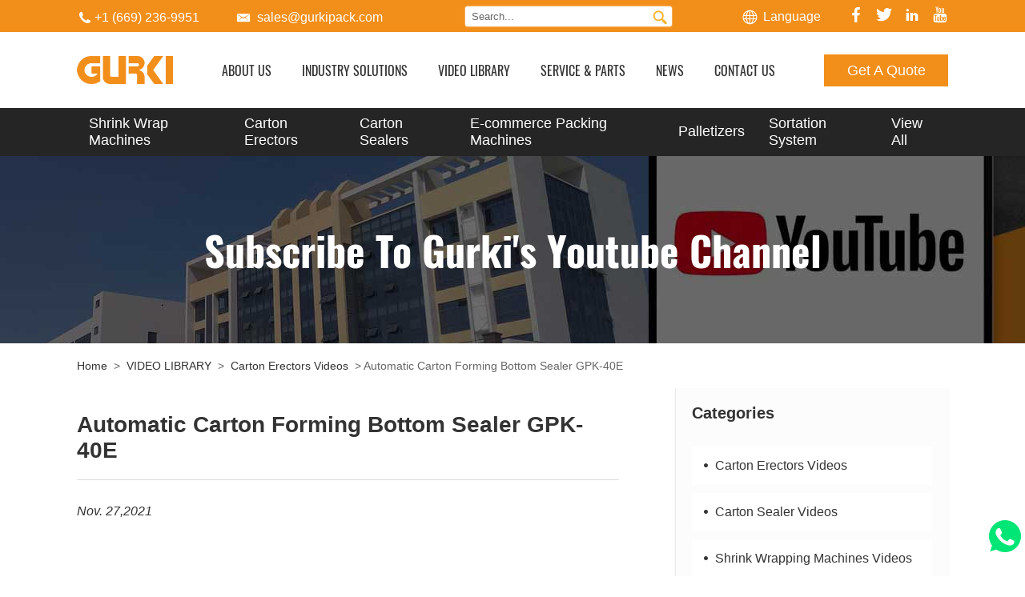

--- FILE ---
content_type: text/html;charset=utf-8
request_url: https://www.gurkipack.com/video/video-of-automatic-carton-forming-bottom-sealer-gpk-40e
body_size: 5981
content:
<!DOCTYPE html>
<html lang="en">
<head>
<meta charset="utf-8">
<meta http-equiv="X-UA-Compatible" content="IE=edge,chrome=1"> 
<meta name="viewport" content="width=device-width,minimum-scale=1.0,maximum-scale=1.0,user-scalable=no"/>
<title>Video of Automatic Carton Forming Bottom Sealer GPK-40E</title>
<meta name="keywords" content="">
<meta name="description" content="">
<link rel="stylesheet" type="text/css" href="/skin/pulgin/swiper/swiper.min.css" />
<link rel="stylesheet" type="text/css" href="//at.alicdn.com/t/c/font_1359887_67irs1i0nlf.css" />
<!-- drawer.css -->
<link rel="stylesheet" href="/skin/pulgin/drawer/drawer.min.css" media="screen and (max-width:1000px)">
<link rel="stylesheet" type="text/css" href="/skin/www/css/style.css" >
<link rel="stylesheet" type="text/css" media="screen and (min-width:999px)" href="/skin/www/css/pstyle.css" >
<link rel="stylesheet" type="text/css" name="viewport" media="screen and (max-width:1000px)" href="/skin/www/css/mstyle.css" >
<!-- Google Tag Manager -->
<script>(function(w,d,s,l,i){w[l]=w[l]||[];w[l].push({'gtm.start':
new Date().getTime(),event:'gtm.js'});var f=d.getElementsByTagName(s)[0],
j=d.createElement(s),dl=l!='dataLayer'?'&l='+l:'';j.async=true;j.src=
'https://www.googletagmanager.com/gtm.js?id='+i+dl;f.parentNode.insertBefore(j,f);
})(window,document,'script','dataLayer','GTM-KV9TT2P');</script>
<!-- End Google Tag Manager -->
<!-- Google tag (gtag.js) -->
<script async src="https://www.googletagmanager.com/gtag/js?id=AW-738525675"></script>
<script>
  window.dataLayer = window.dataLayer || [];
  function gtag(){dataLayer.push(arguments);}
  gtag('js', new Date());

  gtag('config', 'AW-738525675');
</script>

<meta name="yandex-verification" content="4713b83fe8e2dc68" />
</head>
<body class="drawer drawer--right">
<!-- Google Tag Manager (noscript) -->
<noscript><iframe src="https://www.googletagmanager.com/ns.html?id=GTM-KV9TT2P"
height="0" width="0" style="display:none;visibility:hidden"></iframe></noscript>
<!-- End Google Tag Manager (noscript) -->
<header>
	<div class="tophead">
    	<div class="topheadinfo pcwidth">
       		 <div class="contact">
			<i class="iconfont iconphone"></i><span><a href="tel:+1 (669) 236-9951" class="bai">+1 (669) 236-9951</a></span><i class="iconfont iconemail"></i><span><a href="mailto:sales@gurkipack.com" target="_blank" class="bai">sales@gurkipack.com</a></span>
				 			</div>
             <div class="search"><form method="get" name="form1" action="https://www.gurkipack.com/search" style="display:inline"><input type="text" name="keyword" value="Search..." onfocus="if(this.value==this.defaultValue)this.value='';" onblur="if(this.value=='')this.value=this.defaultValue;"><i class="iconfont iconsearch" onClick="javascript:form1.submit();"></i></form></div>    
             <div class="sns">
             			<span id="gurkimore"><i class="iconfont iconlan"></i>Language                    <div class="gurkimore"><div class="sanjiao"></div><p><a href="https://www.gurkipack.com/video/video-of-automatic-carton-forming-bottom-sealer-gpk-40e"  class="active">English</a></p>

<p><a href="https://www.gurkipack.com/fr/video/video-of-automatic-carton-forming-bottom-sealer-gpk-40e" class="">Français</a></p>
<p><a href="https://www.gurkipack.com/cn/video/video-of-automatic-carton-forming-bottom-sealer-gpk-40e" class="">中文</a></p>
<p><a href="https://www.gurkipack.com/kr/video/video-of-automatic-carton-forming-bottom-sealer-gpk-40e" class="">한국어</a></p>



 
             </div>
                    </span>
				                 	<a href="https://www.facebook.com/gurki.pack.machine/"><i class="iconfont iconfacebook"></i></a><a href="https://twitter.com/GurkiPackaging"><i class="iconfont icontwitter"></i></a><a href="https://www.instagram.com/gurkipack/"><i class="iconfont iconlinkedin"></i></a><a href="https://www.youtube.com/@gurkipack/"><i class="iconfont iconyoutube"></i></a>
             </div>
         </div>
    </div>
	
    <div class="nav  pos_r"><div class="pcwidth">
    	    	<div class="logo"><a href="https://www.gurkipack.com/"><img src="/skin/www/images/logo.png" width="160" ></a></div>
        
<i class="iconfont iconsearch" id="searchmore"></i>
 <div class="searchmore">
        
            	<form method="get" name="form2" action="https://www.gurkipack.com/search" style="display:inline"><input type="text" name="keyword" value="Search..." onfocus="if(this.value==this.defaultValue)this.value='';" onblur="if(this.value=='')this.value=this.defaultValue;"><i class="iconfont iconsearch" onClick="javascript:form2.submit();"></i></form>
             </div>
  
         <button type="button" class="drawer-toggle drawer-hamburger" style="position:absolute;">
      <span class="sr-only">toggle navigation</span>
      <span class="drawer-hamburger-icon"></span>
    </button>
        
         <nav class="drawer-nav" role="navigation">
        <ul>
        	<li class="mobile"><a href="https://www.gurkipack.com/products">PRODUCTS</a>
			<ul> 		    	<li ><a href="https://www.gurkipack.com/products/shrink-wrap-machine">Shrink Wrap Machines</a></li>
     		    	<li ><a href="https://www.gurkipack.com/products/carton-erector">Carton Erectors</a></li>
     		    	<li ><a href="https://www.gurkipack.com/products/carton-sealer">Carton Sealers</a></li>
     		    	<li ><a href="https://www.gurkipack.com/products/e-commerce-packing-machine">E-commerce Packing Machines</a></li>
     		    	<li ><a href="https://www.gurkipack.com/products/Palletizer">Palletizers</a></li>
     		    	<li ><a href="https://www.gurkipack.com/products/Sortation-System">Sortation System</a></li>
     		<li ><a href="https://www.gurkipack.com/products">View All</a></li>
		</ul>
			</li>
			<li class=""><a href="https://www.gurkipack.com/gurki">ABOUT US</a></li>           
        	<li class=""><a href="https://www.gurkipack.com/solutions">INDUSTRY SOLUTIONS</a></li>
						 <li class=""><a href="https://www.gurkipack.com/videos">VIDEO LIBRARY</a></li>
			            <li class=""><a href="https://www.gurkipack.com/service">SERVICE & PARTS</a></li>           
            <li class=""><a href="https://www.gurkipack.com/news">NEWS</a></li>
            <li class=""><a href="https://www.gurkipack.com/contact">CONTACT US</a></li>
       	</ul></nav>
        <a href="https://www.gurkipack.com/quote" class="book">Get A Quote</a>
    </div></div>
		<div class="pronav"><ul class="pcwidth"> 
    	<li ><a href="https://www.gurkipack.com/products/shrink-wrap-machine">Shrink Wrap Machines</a></li>
     
    	<li ><a href="https://www.gurkipack.com/products/carton-erector">Carton Erectors</a></li>
     
    	<li ><a href="https://www.gurkipack.com/products/carton-sealer">Carton Sealers</a></li>
     
    	<li ><a href="https://www.gurkipack.com/products/e-commerce-packing-machine">E-commerce Packing Machines</a></li>
     
    	<li ><a href="https://www.gurkipack.com/products/Palletizer">Palletizers</a></li>
     
    	<li ><a href="https://www.gurkipack.com/products/Sortation-System">Sortation System</a></li>
     		<li ><a href="https://www.gurkipack.com/products">View All</a></li>
		</ul></div>
</header> 
 
<div class="banner">

<div class="laybanner">
<div class="laybannertxt" style="background:url(/uploads/pagevideo.jpg)  center center;">
<div class="txt"><h1>Subscribe To Gurki's Youtube Channel</h1></div></div>
</div>
</div>


<div class="pagenav pcwidth"><a href="https://www.gurkipack.com/" style="margin-left:0;">Home</a>&gt;<a href="https://www.gurkipack.com/videos">VIDEO LIBRARY</a>&gt;<a href="https://www.gurkipack.com/videolist/carton-erectors-videos">Carton Erectors Videos</a>&gt; Automatic Carton Forming Bottom Sealer GPK-40E</div>




<div class="laynewslist pcwidth">
<div class="blog">
<div class="txt">
    	<h1>Automatic Carton Forming Bottom Sealer GPK-40E</h1>
        <div class="titinfo">
            <div class="news_ftime"><i>Nov. 27,2021</i></div>
        
     <div class="share">
          <script src="http://platform-api.sharethis.com/js/sharethis.js#property=5c3ed8a2c9830d001319a5ad&product=inline-share-buttons"></script>
          <div class="sharethis-inline-share-buttons"></div>
        </div>
</div>
        
       <div class="detail" >
     
	<div align="center">
	<iframe  style="width:100%;height:40%;min-height:450px;max-width: 800px;" src="https://www.youtube.com/embed/asLglxrF5Fc?autoplay=1&rel=0&enablejsapi=1&version=3&playerapiid=ytpla" title="YouTube video player" frameborder="0" allow="accelerometer; autoplay; clipboard-write; encrypted-media; gyroscope; picture-in-picture" allowfullscreen></iframe>
	</div>
		      <p>The Automatic Carton Erector GPK-40E is vertical carton box forming machine, speed up to 8-12 boxes/min. PLC with interface control,non stop in whole process,which is-suction box,forming,folding bottom and sealing, easy operation and maintenance,stable. Suitable in Food, Medicine, Beverage, Daily necessities, Hardware, Electronic and other industries.</p>	</div>
        
         <div class="moretxt"><p>PREV：<a href="https://www.gurkipack.com/video/video-of-high-speed-carton-erector-GPK-40H50">High-speed Carton Erector GPK-40H50</a></p><p>
  NEXT：<a href="https://www.gurkipack.com/video/automatic-carton-forming-bottom-sealer-gpk-40">Automatic Carton Forming Bottom Sealer GPK-40</a></p></div>
  
    </div>
</div>

<div class="right">
	<div class="title pc"><b>Categories</b></div>
	<ul class="newsclass pc">
    	  <li><a href="https://www.gurkipack.com/videolist/carton-erectors-videos/"><i class="icon iconfont iconyuandianxiao"></i>Carton Erectors Videos</a></li>
	  <li><a href="https://www.gurkipack.com/videolist/carton-sealers-videos/"><i class="icon iconfont iconyuandianxiao"></i>Carton Sealer Videos</a></li>
	  <li><a href="https://www.gurkipack.com/videolist/shrink-wrapping-machines-videos/"><i class="icon iconfont iconyuandianxiao"></i>Shrink Wrapping Machines Videos</a></li>
	  <li><a href="https://www.gurkipack.com/videolist/e-commerce-packing-machines-videos/"><i class="icon iconfont iconyuandianxiao"></i>E-commerce Packing Machines Videos</a></li>
	  <li><a href="https://www.gurkipack.com/videolist/other-videos/"><i class="icon iconfont iconyuandianxiao"></i>Other Videos</a></li>
   
	  

    </ul>
    <hr class="pc">
    <div class="title"><b>Latest posts</b></div>
    <ul class="hotnews">
        	<li><a href="https://www.gurkipack.com/video/articvideo-of-semi-auto-flaps-folding-carton-sealer-gpc-50d"><img src="/uploads/dir92/GPC-50D.webp" height="400" width="300" class="imgauto"></a><a href="https://www.gurkipack.com/video/articvideo-of-semi-auto-flaps-folding-carton-sealer-gpc-50d">Semi-auto flaps folding carton sealer GPC-50D</a></li>
       	<li><a href="https://www.gurkipack.com/video/video-of-automatic-carton-sealer-gpe-50"><img src="/uploads/dir92/GPE-50.webp" height="400" width="300" class="imgauto"></a><a href="https://www.gurkipack.com/video/video-of-automatic-carton-sealer-gpe-50">Automatic carton sealer GPE-50</a></li>
       	<li><a href="https://www.gurkipack.com/video/video-of-automatic-flaps-folding-carton-sealer-with-corner-and-side-carton-sealer-gpi-50gph-50"><img src="/uploads/dir92/GPI-50+GPH-50.webp" height="400" width="300" class="imgauto"></a><a href="https://www.gurkipack.com/video/video-of-automatic-flaps-folding-carton-sealer-with-corner-and-side-carton-sealer-gpi-50gph-50">Automatic flaps folding carton sealer with corner and side carton ...</a></li>
       	<li><a href="https://www.gurkipack.com/video/video-of-semi-automatic-corner-and-side-tape-sealing-machine-gpb-56gpg-50"><img src="/uploads/dir92/GPB-56+GPG-50.webp" height="400" width="300" class="imgauto"></a><a href="https://www.gurkipack.com/video/video-of-semi-automatic-corner-and-side-tape-sealing-machine-gpb-56gpg-50">Semi automatic corner and side tape sealing machine GPB-56+GPG-50</a></li>
       	<li><a href="https://www.gurkipack.com/video/video-of-automatic-folding-and-four-sides-and-corners-sealing-gpc-50gpg-50"><img src="/uploads/dir92/GPC-50+GPG-50.webp" height="400" width="300" class="imgauto"></a><a href="https://www.gurkipack.com/video/video-of-automatic-folding-and-four-sides-and-corners-sealing-gpc-50gpg-50">Automatic folding and four sides and corners sealing GPC-50+GPG-50</a></li>
       	<li><a href="https://www.gurkipack.com/video/video-of-automatic-corner-and-side-sealing-machine-gpe-50gph-50"><img src="/uploads/dir92/GPE-50+GPH-50.webp" height="400" width="300" class="imgauto"></a><a href="https://www.gurkipack.com/video/video-of-automatic-corner-and-side-sealing-machine-gpe-50gph-50">Automatic corner and side sealing machine GPE-50+GPH-50</a></li>
       	<li><a href="https://www.gurkipack.com/video/video-of-semi-automatic-corner-and-side-sealing-machine-gpg-50"><img src="/uploads/dir92/GPG-50.webp" height="400" width="300" class="imgauto"></a><a href="https://www.gurkipack.com/video/video-of-semi-automatic-corner-and-side-sealing-machine-gpg-50">Semi automatic corner and side sealing machine GPG-50</a></li>
       	<li><a href="https://www.gurkipack.com/video/video-of-automatic-corner-and-side-sealing-machine-gph-50"><img src="/uploads/dir92/GPH-50.webp" height="400" width="300" class="imgauto"></a><a href="https://www.gurkipack.com/video/video-of-automatic-corner-and-side-sealing-machine-gph-50">Automatic corner and side sealing machine GPH-50</a></li>
       	<li><a href="https://www.gurkipack.com/video/video-of-automatic-sealing-and-strapping-machine-gpp-50a"><img src="/uploads/dir92/GPP-50A.webp" height="400" width="300" class="imgauto"></a><a href="https://www.gurkipack.com/video/video-of-automatic-sealing-and-strapping-machine-gpp-50a">Automatic sealing and strapping machine GPP-50A</a></li>
       	<li><a href="https://www.gurkipack.com/video/video-of-automatic-folding-and-strapping-machine-gpp-50c"><img src="/uploads/dir92/GPP-50C.webp" height="400" width="300" class="imgauto"></a><a href="https://www.gurkipack.com/video/video-of-automatic-folding-and-strapping-machine-gpp-50c">Automatic folding and strapping machine GPP-50C</a></li>
       </ul>
</div>

</div>
<footer class="lazy" data-original="/skin/www/images/foot.jpg">
<div class="footer_c pcwidth">

        	<div class="footer_kf">
       <img src="/skin/www/images/logo.png" width="170">
       		<div class="add">
            	<h3>Corporate office</h3>
                <h4>GURKI Industrial Park, Dongxin Avenue, Dongxin District, Dongjiang Gaoxin Zone, Huizhou, Guangdong, China</h4>
            </div>
       		<div class="con"><i class="iconfont iconphone"></i><span><a href="tel:+1 (669) 236-9951">+1 (669) 236-9951</a></span><br><i class="iconfont iconemail"></i><span><a href="mailto:sales@gurkipack.com" target="_blank">sales@gurkipack.com</a></span></div>
            <p><a href="https://www.facebook.com/gurki.pack.machine/"><i class="iconfont iconfacebook"></i></a><a href="https://twitter.com/GurkiPackaging"><i class="iconfont icontwitter"></i></a><a href="https://www.instagram.com/gurkipack/"><i class="iconfont iconlinkedin"></i></a><a href="https://www.youtube.com/@gurkipack/"><i class="iconfont iconyoutube"></i></a></p>
       </div>
<div class="footer_c_ul">      
            <ul>
           	 <li class="tit">COMPANY</li>
                                   	<li><a href="https://www.gurkipack.com/gurki/">About</a></li>
                         	<li><a href="https://www.gurkipack.com/gurki/history">History</a></li>
                         	<li><a href="https://www.gurkipack.com/gurki/team">Our Team</a></li>
                         	<li><a href="https://www.gurkipack.com/gurki/certificates">Certificates</a></li>
                         	<li><a href="https://www.gurkipack.com/gurki/clients-and-suppliers">Suppliers & Clients</a></li>
                         	<li><a href="https://www.gurkipack.com/gurki/events">Events</a></li>
                
            </ul>
            <ul>
           	 <li class="tit">PRODUCTS</li>
                         	
                                  	<li><a href="https://www.gurkipack.com/products/shrink-wrap-machine">Shrink Wrap Machines</a></li>
         	<li><a href="https://www.gurkipack.com/products/carton-erector">Carton Erectors</a></li>
         	<li><a href="https://www.gurkipack.com/products/carton-sealer">Carton Sealers</a></li>
         	<li><a href="https://www.gurkipack.com/products/e-commerce-packing-machine">E-commerce Packing Machines</a></li>
         	<li><a href="https://www.gurkipack.com/products/Palletizer">Palletizers</a></li>
         	<li><a href="https://www.gurkipack.com/products/Sortation-System">Sortation System</a></li>
         	<li><a href="https://www.gurkipack.com/products/bag-inserter">Bag Inserters</a></li>
                
                 
            </ul>
             <ul>
           	 <li class="tit">SOLUTIONS</li>
                              	<li><a href="https://www.gurkipack.com/solutions/the-logistics-industry">Logistics industry</a></li>
         	<li><a href="https://www.gurkipack.com/solutions/digital-communications">Digital communications</a></li>
         	<li><a href="https://www.gurkipack.com/solutions/commodity-industry">Commodity industry</a></li>
         	<li><a href="https://www.gurkipack.com/solutions/the-food-industry">Hardware industry</a></li>
         	<li><a href="https://www.gurkipack.com/solutions/beverage-industry">Food industry</a></li>
         	<li><a href="https://www.gurkipack.com/solutions/the-pharmaceutical-industry">Pharmaceutical industry</a></li>
                
            </ul>
            <ul>
           	 <li class="tit">SOLUTIONS</li>
              <li><a href="https://www.gurkipack.com/service">SERVICE & PARTS</a></li>
             <li><a href="https://www.gurkipack.com/news">NEWS</a></li>
            	<li><a href="https://www.gurkipack.com/contact">CONTACT US</a></li>
                <li><a href="https://www.gurkipack.com/quote">Get A Quote</a></li>
            </ul>
        </div>
       
</div>
<div class="cor">©Copyright 2026 Gurki Packaging All rights reserved. <a href="https://www.gurkipack.com/sitemap.xml" class="hui">sitemap.xml</a></div>
</footer>
<div class="fix-bottom">
	 <div class="fix-bot-item"><a href="https://api.whatsapp.com/send?phone=+1 (669) 236-9951&amp;text=Hello" target="_blank">
        <i class="iconfont iconwhatsapp"></i><br/> 
        WhatsApp</a>
      </div>
   <div class="fix-bot-item"><a href="mailto:sales@gurkipack.com">
        <i class="iconfont iconEmail"></i><br/> 
        Email</a>
      </div>
      <div class="fix-bot-item"><a href="tel:+1 (669) 236-9951">
       <i class="iconfont iconlogin_shouji"></i><br/>
        Call</a>
      </div>
      <div class="fix-bot-item">
       <a href="https://www.gurkipack.com/quote"> <i class="iconfont iconbiaodanwancheng"></i><br/>
        Inquiry</a>
      </div>
  </div>
<!-- -------          返回顶部的悬浮球  --------->
<ul class="right-side-bar pc">
	<li id="top-back">
  <a href="javascript:" class="topback" onclick="topBack()" >
	  <i class="iconfont iconzhiding1" style="color:#fd7447;"></i></a>
</li>
	<li>
		<a href="https://api.whatsapp.com/send?phone=+1 (669) 236-9951&amp;text=Hello" target="_blank">
	<i class="iconfont iconwhatsapp"></i></a>
<!--	<div class="tips-outer" style='top:-120px;'>
<div class="tips-inner">
<a href="https://web.whatsapp.com/send?phone=" target="_blank"><img src="/uploads/dir32/whatsapp.jpg" class="specific-1" width="120" height="120" /></a>
<p class="specific-1" style="text-align: center;">
	<a href="https://web.whatsapp.com/send?phone=" target="_blank">Scan or click to chat</a></p>

	</div>
</div>-->
</li>
</ul>


<script src="/skin/pulgin/jquery.min.js"></script>
<script src="/skin/pulgin/jquery/jquery.cookie.js"></script>
<script src="/skin/pulgin/pageload/jquery.lazyload.min.js"></script>
<script type="text/javascript" charset="utf-8">
  $(function() {
      $(".lazy").lazyload({effect: "fadeIn", threshold: 200,});
  });
</script>
<script src="/skin/pulgin/swiper/swiper.min.js"></script>
<!-- iScroll -->
<script src="/skin/pulgin/drawer/iscroll.min.js"></script>
<!-- drawer.js -->
<script src="/skin/pulgin/drawer/drawer.min.js"></script>
  <script>
  	$(document).ready(function() {
  $('.drawer').drawer();
});
  </script>
<script>

			jQuery(document).ready(function($) {
            $("#gurkimore").hover(function() {
                $(".gurkimore").slideDown(0);
            }, function() {
                 $(".gurkimore").stop(true,false).slideUp(0);
            });                                             
        });
		jQuery(document).ready(function($) {
            $("#promore").hover(function() {
                $(".promore").slideDown(0);
            }, function() {
                 $(".promore").stop(true,false).slideUp(0);
            });                                             
        });
		jQuery(document).ready(function($) {
            $("#searchmore").click(function() {
                $(".searchmore").slideToggle();
            });                                             
        });
		$(window).scroll(function() {	
 $(".searchmore").hide();
});
</script>
<script type="text/javascript">
//置顶图标显示
$('#top-back').hide()
$(window).scroll(function(){
	 if($(this).scrollTop() > 350){
		$("#top-back").fadeIn();
	 }
	 else{
		$("#top-back").fadeOut();
	 }
  })	
//置顶事件
function topBack(){
  $('body,html').animate({scrollTop:0},300);
}
</script> 
<script>
$(document).ready(function(){
        //当滚动条的位置处于距顶部200像素以下时，跳转链接出现，否则消失
        $(function () {
            $(window).scroll(function(){
                if ($(window).scrollTop()>500){
                    $("#back-to-top").fadeIn(1500);
                }
                else
                {
                    $("#back-to-top").fadeOut(1500);
                }
            });

            //当点击跳转链接后，回到页面顶部位置
            $("#back-to-top").click(function(){
                //$('body,html').animate({scrollTop:0},1000);
        if ($('html').scrollTop()) {
                $('html').animate({ scrollTop: 0 }, 'fast');
                return false;
            }
            $('body').animate({ scrollTop: 0 }, 'fast');
                 return false;            
           });       
     });    
});
</script>
<script src="/skin/pulgin/layer/layer.js"></script>
<script>
		if (!navigator.userAgent.match(/mobile/i)) {
 if($.cookie("isClose") != 'yes'){
	 setTimeout("zOpen('900px','700px','Hello, welcome to Gurki!','https://www.gurkipack.com/welcome')", "10000"); //10000毫秒后执行testFunction()函数，只执行一次。
	 setTimeout("zOpen('900px','700px','Trust Gurki to recommend the best product and solution to meet your needs','https://www.gurkipack.com/welcome')", "120000"); //10000毫秒后执行testFunction()函数，只执行一次。
	 $.cookie("isClose",'yes',{ expires:1});    //1天
 }}
 function zOpen(width,height,title,url){
	 var width = window.innerWidth <= 768 ? '100%' : width;
    layer.open({
      type: 2,
      title: title,
      maxmin: true,
      shadeClose: true, //点击遮罩关闭层
      area :  [width , height],
      content:  url,
    });
  }
</script>
<!--Start of Tawk.to Script-->
<script type="text/javascript">
var Tawk_API=Tawk_API||{}, Tawk_LoadStart=new Date();
(function(){
var s1=document.createElement("script"),s0=document.getElementsByTagName("script")[0];
s1.async=true;
s1.src='https://embed.tawk.to/5d4281cee5ae967ef80dd642/default';
s1.charset='UTF-8';
s1.setAttribute('crossorigin','*');
s0.parentNode.insertBefore(s1,s0);
})();
</script>
<!--End of Tawk.to Script-->
 
</body>
</html>

--- FILE ---
content_type: text/css
request_url: https://at.alicdn.com/t/c/font_1359887_67irs1i0nlf.css
body_size: 577
content:
@font-face {
  font-family: "iconfont"; /* Project id 1359887 */
  src: url('//at.alicdn.com/t/c/font_1359887_67irs1i0nlf.woff2?t=1693060708901') format('woff2'),
       url('//at.alicdn.com/t/c/font_1359887_67irs1i0nlf.woff?t=1693060708901') format('woff'),
       url('//at.alicdn.com/t/c/font_1359887_67irs1i0nlf.ttf?t=1693060708901') format('truetype');
}

.iconfont {
  font-family: "iconfont" !important;
  font-size: 16px;
  font-style: normal;
  -webkit-font-smoothing: antialiased;
  -moz-osx-font-smoothing: grayscale;
}

.iconhouqiweihuweihuweihuguanli:before {
  content: "\e68d";
}

.iconcaozuo-jieneng:before {
  content: "\e68a";
}

.iconshijian:before {
  content: "\e684";
}

.iconzhandimianji:before {
  content: "\e6df";
}

.iconjianrong:before {
  content: "\e61e";
}

.icona-2022_1108_xingjiabi:before {
  content: "\e606";
}

.icondayang:before {
  content: "\e7c9";
}

.iconwuliu:before {
  content: "\e75f";
}

.iconkefu:before {
  content: "\e88f";
}

.iconrenzhengdunpaianquanbaozhangzhibao-xianxing:before {
  content: "\e7af";
}

.iconkucun:before {
  content: "\e602";
}

.iconzhiding1:before {
  content: "\e635";
}

.iconiconfontzhizuobiaozhun023133:before {
  content: "\e687";
}

.iconwhatsapp:before {
  content: "\ea07";
}

.iconweixin:before {
  content: "\e607";
}

.iconshipin:before {
  content: "\e603";
}

.iconyoutube1:before {
  content: "\e6bd";
}

.iconjiahao:before {
  content: "\e604";
}

.iconrexiaochanpin:before {
  content: "\e60a";
}

.iconzhiliang1:before {
  content: "\e61d";
}

.iconcailiaohegeshuaishezhiguanli:before {
  content: "\e611";
}

.iconmaoyijinchukoulingshoupifa:before {
  content: "\e60b";
}

.iconkouzhao2:before {
  content: "\e729";
}

.icondingzhi:before {
  content: "\e605";
}

.iconziyuan:before {
  content: "\e615";
}

.iconzizhi:before {
  content: "\e648";
}

.iconjiage:before {
  content: "\e79d";
}

.icon185078emailmailstreamline:before {
  content: "\e643";
}

.iconicon--:before {
  content: "\e768";
}

.iconEmail:before {
  content: "\e6b2";
}

.iconlogin_shouji:before {
  content: "\e681";
}

.iconbiaodanwancheng:before {
  content: "\e7ce";
}

.iconlistview:before {
  content: "\e67b";
}

.iconViewGallery:before {
  content: "\e60f";
}

.icondaohang:before {
  content: "\e610";
}

.icon07jiantouxiangyoufill:before {
  content: "\e617";
}

.icon07jiantouxiangzuofill:before {
  content: "\e61a";
}

.iconsudu:before {
  content: "\e619";
}

.iconbaozhuang:before {
  content: "\e61b";
}

.iconwendang:before {
  content: "\e600";
}

.iconbofang:before {
  content: "\e717";
}

.iconyuandianxiao:before {
  content: "\e82f";
}

.iconjiantouarrow492:before {
  content: "\e6b0";
}

.iconlan:before {
  content: "\e676";
}

.icontwitter:before {
  content: "\e8a8";
}

.iconlinkedin:before {
  content: "\e92a";
}

.iconyoutube:before {
  content: "\e87c";
}

.iconemail:before {
  content: "\e6da";
}

.iconsearch:before {
  content: "\e61c";
}

.iconfacebook:before {
  content: "\e632";
}

.iconphone:before {
  content: "\e69e";
}

.iconinstagram:before {
  content: "\e87f";
}



--- FILE ---
content_type: text/css
request_url: https://www.gurkipack.com/skin/www/css/pstyle.css
body_size: 11242
content:
/**-----------pc---------------------**/
/**-----------start---------------------**/
body{font-size:1.6rem;}
#searchmore,.searchmore,.fix-bottom,.mobile{display:none;}
.pcwidth {margin:0 auto; min-width:1000px; max-width:85%;}
@media screen and (min-width:1760px) {
	.pcwidth {max-width:1500px;}
}
.tophead{height:40px; background:#f28f1a; color:#FFF;}
.tophead .topheadinfo{display:flex;display:-webkit-flex;align-items:center; justify-content:space-between;height:100%;}
.tophead .topheadinfo .contact i{ font-size:2rem; top:3px; position:relative;margin-right:2px;}
.tophead .topheadinfo .contact a{color: #fff;}
.tophead .topheadinfo .contact a:hover{color: #f0f0f0;}
.tophead .iconemail{margin-left:30px; padding-right:5px;}
.tophead .topheadinfo .search{position: relative;}
.tophead .topheadinfo .search input{border: none;border-radius: 3px;line-height: 25px;width: 100%; width:250px;padding-left:8px; color:#666; box-shadow: 0 0 2px #fff;}
.tophead .topheadinfo .search i{font-size:2rem;position: absolute;right:5px;color: #F7B42A;cursor: pointer;top: 3px;}
.tophead .topheadinfo .sns i.iconlan {font-size:18px; color:#FFFFFF; margin-right:8px;top:2px; position:relative;}
.tophead .topheadinfo .sns i.iconjiantouarrow492{top:1px; position:relative;}
.tophead .topheadinfo  span{padding-right:15px;}
.tophead .topheadinfo .sns span{display:inline-block;line-height:40px;}
.tophead .topheadinfo .sns >a{margin-left:15px;color:#FFF;}
.tophead .topheadinfo .sns >a:hover{color:#f0f0f0;}
.tophead .topheadinfo .sns >a i{font-size:2rem;}
#gurkimore{cursor: pointer;position:relative;}
.gurkimore{position: absolute;top:40px;  display:none; z-index:1000; box-shadow: 0 1px 1px rgba(0, 0, 0, .3);background: #fcfcfc;margin-left:-20px;}
.gurkimore .sanjiao{width:0;position: absolute; height:0;border: 7px solid;border-color:transparent transparent #fcfcfc transparent;top:-13px;left:45%;}
.gurkimore p{padding:5px 30px;line-height:1.5em;border-bottom: 1px solid #f2f2f2;text-align: center;}

.gurkimore  p a.active{color:#f28f1a;}
.gurkimore  p a:hover{ color:#f28f1a; }

.pos_r {top: auto;left: 0;height:95px;}
.pos_f {top: 0;left: 0;height:80px;box-shadow: 4px 0 12px rgba(0,0,0,.25);background:#333;position: fixed; }
.pos_f  ul li a{color:#FFF;}
.nav{z-index:999;right: 0px; }
.nav .pcwidth{display:flex;display:-webkit-flex;align-items:center; justify-content:space-between; height:100%;}
nav{ width:100%; display:flex;display:-webkit-flex;justify-content: center;}
.nav button{display:none;}
.nav .logo img{}
.nav ul{display:flex;display:-webkit-flex; justify-content:space-between; width:85%; max-width:1000px;}
.nav ul li { font-size:1.6rem;font-family: Oswald,sans-serif; }
.nav ul li.active a { color:#f58b30;}
.nav ul li:hover >a { color:#f58b30;}
.nav ul >a{ display:block; color:#333; font-weight:580; font-size:0.95em; }
.nav .book{display:block; background:#f28f1a; line-height:40px; min-width:155px; color:#FFF; text-align:center; font-size:1.8rem;animation: shake 8s infinite;}
header .pronav{height:60px;background: #252525;}
header .pronav ul{height: 100%; display:flex;display:-webkit-flex;align-items:center; justify-content:space-between; }
header .pronav ul li{height: 59px;border-bottom:1px solid #252525;color: #FFFFFF;display:flex;display:-webkit-flex;align-items:center;}
header .pronav ul li >a{color: #FFFFFF;padding: 0 15px;font-size: 18px;font-weight: normal;height: 100%;display:flex;display:-webkit-flex;align-items:center;}
header .pronav ul li:hover{border-bottom:1px solid #f28f1a;}
header .pronav ul li:hover >a{color: #f28f1a;}
header .pronav ul li.active{border-bottom:1px solid #f28f1a;}
header .pronav ul li.active >a{color: #f28f1a;}
.banner{ }

/**video--s**/
.bannervideo {height: 700px;}
.bannervideo .fullscreenvideo {
    position: absolute;
    top: 50%;
    left: 50%;
    min-width: 100%;
    min-height: 100%; 
    width: auto;
    height: auto;
    z-index: -100;
    -webkit-transform: translateX(-50%) translateY(-50%);
    transform: translateX(-50%) translateY(-50%);
    -webkit-transition: 1s opacity;
    transition: 1s opacity;
}
 
.bannervideo .videocontainer{
    /*position: fixed;*/
    width: 100%;
    height: 100%;
    overflow: hidden;
    z-index: -100; 
	text-align:center;
}
.bannervideo .videocontainer .txt{color: #fff;position: relative!important;z-index: 2!important;top:35%;}
.bannervideo .videocontainer h3{font-size:48px;font-family: Oswald,sans-serif;}
.bannervideo .videocontainer p{font-size: 32px;font-family: Oswald,sans-serif;margin-bottom: 25px;}
.bannervideo .videocontainer .btn2{  display:inline-block; padding:0 25px;background:#ff8a00;color:#FFF;  line-height:40px;text-align:center; ransition-duration: 0.8s; margin-right: 15px;}
.bannervideo .videocontainer .btn2:hover{background:#f28f1a;color:#FFF}		
.bannervideo .videocontainer .btn1{ display:inline-block; padding:0 25px;border: 1px solid #fff; color:#FFF;  line-height:38px;text-align:center;}		
		
.bannervideo .videocontainer:before{
    content: "";
    position: absolute;
    width: 100%;
    height: 100%;
    display: block;
    z-index: -1;
    top: 0;
    left: 0;
    background: rgba(25,29,34,.5);
}
/**video--e**/

.laytit{ padding:50px 0; text-align:center;}
.laytit h3{font-size:48px; border-bottom:1px solid #e0d8d4;display: inline-block; padding-bottom:30px;letter-spacing: -.05em;}
.laytit hr{border: none;width: 100px;height: 7px;background: #F28F1A;margin-top: -4px;position: relative;z-index: 0;margin-bottom: 40px;}
.laytit p{ color:#666;}

.lay1 {background:#f6f6f6; padding-bottom:10px;}
.prolist{display:flex;display:-webkit-flex; flex-wrap: wrap;justify-content:space-between; margin-bottom:30px; }
.prolist li{ width:32%;}
.prolist p { margin-top:15px; margin-bottom:30px;  padding-left:10px; font-size:18px; }
.prolist p span{color:#666; font-size:14px;line-height:0.2em;}

.lay2{position:relative;}
.lay2 .lay2txt{background-size:cover;  text-align:center; padding-top:35px;padding-bottom:56px;}
.lay2 .lay2txt .txt{position: relative!important;z-index: 2!important;}
.lay2 h1,.lay2 h3{ max-width:950px; margin:0 auto; color:#fff;}
.lay2 h1{font-size:40px;font-family: Oswald,sans-serif;margin-bottom: 20px;}
.lay2 h3{font-family: Lato,sans-serif; font-size:22px;}
.lay2bg{background: url('../images/blackbg.png') center center;background-size: 100% 100%;opacity: .6;position: absolute;top: 0;left: 0;width: 100%;height: 100%;}
.lay2 .lay2txt .online{display:inline-block;position: relative!important;z-index: 2!important; color:#f28f1a;font-size:22px; margin-top:50px; background:#f28f1a; padding:10px 30px;  margin:0 auto; margin-top:50px; color:#FFF; box-shadow: rgba(0, 0, 0, 0.3) 0px 2px 2px 1px;}

.lay3{margin-bottom:80px;}
.lay3 .lay-case{display:flex;display:-webkit-flex; flex-wrap: wrap;justify-content:space-between; }
.lay3 .lay-case li{ width:25%;}
.lay3 .lay-case li img {width:100%; height:auto;}
#sol-img {position: relative;overflow: hidden; }
#sol-img .sol-img-text {position: absolute;transition-duration: 0.3s;height: 100%;top: 100%;left: 0;background: rgba(0, 0, 0, 0.5);text-align: center;padding: 0 40px; display:flex;display:-webkit-flex;align-items:center;color: #ebebeb; }
#sol-img .sol-img-text h3 {font-size: 18px;margin: 10px 0; line-height:1.2em;}
#sol-img .sol-img-text p {font-size: 14px;line-height:1.2em; }

.lp-lay4 {position:relative;}
.lp-lay4 .lp-lay4bg{}
.lp-lay4 .lp-lay4bg h3{font-size:40px;font-family: Oswald,sans-serif;color: #FFFFFF; z-index: 100;position:relative;text-align: center;padding-top: 80px;}
.lp-lay4 .lp-lay4bg h4{font-size: 28px;font-family: Oswald,sans-serif;margin-bottom: 25px;color: #FFFFFF;text-align: center;z-index: 100;position:relative;}
.lp-lay4 .lp-lay4bg ul{display:flex;display:-webkit-flex;flex-wrap: wrap;justify-content:space-between;position: relative!important;z-index: 2!important; padding:60px 0; align-items:center; height:100%;}
.lp-lay4 .lp-lay4bg ul li{background:#fff; width:200px;height:110px; padding-top:40px;box-shadow: 4px 4px 0 rgba(242, 143, 26, 0.4); text-align:center;}
.lp-lay4 .lp-lay4bg ul li img{width:auto; height:50%;}
.lp-lay4 .lp-lay4bg ul li p{ margin-top:10px;}
.cover{ background:#000;opacity: .5;position: absolute;top: 0;left: 0;width: 100%;height: 100%;}

.lay4{position:relative;}
.lay4 .lay4txt{background-size:cover;  text-align:center; padding-top:200px;padding-bottom:100px;}
.lay4 .lay4txt .txt{position: relative!important;z-index: 2!important;}
.lay4 h1,.lay4 h3{ max-width:950px; margin:0 auto; color:#fff;}
.lay4 h3 span{ font-size:91px;color: #f28f1a;}
.lay4 h1{font-size:68px;font-family: Oswald,sans-serif;margin-bottom: 20px;}
.lay4 h3{font-family: Lato,sans-serif; font-size:34px;}
.lay4bg{background: url('../images/blackbg.png') center center;background-size: 100% 100%;opacity: .5;position: absolute;top: 0;left: 0;width: 100%;height: 100%;}

.lay5{display:flex;display:-webkit-flex;justify-content:space-between; margin-top:60px; margin-bottom:60px;}
.lay5 .company{width:45%; min-width:400px; line-height:1.7em; font-size:1.6rem;}
.lay5 .company h1{font-size:30px; color:#f28f1a; margin-bottom:15px;}
.lay5 .company p{ margin-bottom:15px;}
.lay5 .company li i{ font-size:2rem; top:2px; position:relative; color:#f28f1a;}
.more{ display:block;background:#f28f1a; color:#fff; line-height:40px; min-width:155px;max-width:200px; color:#FFF; text-align:center; margin-top:30px;}
.more:hover{ color:#fff;background:#f7b42a}
.lay5 .video{width:55%; margin:45px 0 0 50px;position: relative;}
.lay5 .play { justify-content:center; position:absolute;width: 100%;height: 100%;top:0;left:0; display:flex;display:-webkit-flex;align-items:center;z-index: 1;}
.lay5 .play i{font-size:8rem;color:#f28f1a;transition: all .4s ease-in-out;}
.lay5 .play:hover i{font-size:8rem;color:#fff;}
.lay5 .video:hover img{transition: all .4s ease-in-out;-webkit-filter: brightness(80%);filter: brightness(80%);}

.lay6 {background:#f6f6f6; padding-bottom:60px;}
.lay6 .news {display:flex;display:-webkit-flex;justify-content:space-between; }
.lay6 .news li{ width:24%;}
.lay6 .news li .img{height: 0;padding-bottom: 60%; overflow:hidden; display:block;display:flex;display:-webkit-flex;align-items:center;}
.lay6 .news li img{ padding-top:60%;width: 100%;  }
.lay6 .news li .txt h3{ font-size:18px; font-weight:normal; margin-top:10px;}
.lay6 .news li .txt p{color:#666; line-height:1.5em;}
.lay6 .news li .txt p.date{color:#999; margin:5px 0 5px 0;}
.lay6 .more{margin:40px auto 0 auto}

footer{padding-bottom: 10px; color:#fff;}
.footer_c {  padding:80px 0;display:flex;display:-webkit-flex;justify-content:space-between;}
.footer_c_ul{display:flex;display:-webkit-flex; justify-content:space-between;   width:100%; }
.footer_c ul .tit{ font-size:18px;color:#f28f1a; margin-bottom:10px;}
.footer_c ul li {padding-bottom:20px; }
.footer_c ul li a{color:#fff; font-size:14px;}
.footer_c ul li a:hover{color:#f28f1a;}
.footer_kf .add h3{font-size:24px; font-weight:normal; margin-top:20px; margin-bottom:10px;}
.footer_kf .add h4{font-weight:normal;  margin-bottom:20px; font-size:14px;}
.footer_kf { border-right:1px solid #313131;  margin-right:100px;}
.footer_kf .con{margin-top:20px; margin-bottom:20px; line-height:2em;}
.footer_kf .con i{ font-size:2rem; top:3px; position:relative;color:#ccc; margin-right:2px;}
.footer_kf .con i.iconemail{margin-left:0px;}
.footer_kf .con a{color:#e3e2e2;}
.footer_kf p a{color:#fff; margin-right:20px; margin-left:-5px;}
.footer_kf  p a:hover{color:#FFF;}
.footer_kf p a i{font-size:3rem;}

footer .cor{text-align:center; background:#1a1a1al;color:#e3e2e2; font-size:14px;}
/*返回顶部按钮*/
.right-side-bar {
	position:fixed;
	z-index:100;
	bottom:20px;
	right:5px; 
}
.right-side-bar li {
	width:40px;height: 40px; border-radius:50%;background: rgba(255,255,255,0.9);margin-bottom: 10px;position:relative;
}

.right-side-bar li:hover .tips-outer {
	opacity:1;
	right:100%;
	transform:scaleX(1)
}
.right-side-bar li .tips-outer {
	display:block;
	height:100%;
	position:absolute;
	top:0;
	right:-100%;
	padding-right:10px;
	opacity:0;
	transform:scaleX(.05);
	transition:transform .2s ease-in-out,opacity .2s ease-in-out,right .2s ease-in-out
}

.right-side-bar li .tips-outer .tips-inner {
	padding:10px ;
	font-size: 14px;
	white-space:nowrap;
	background-color:#fff;
	z-index:10;
	border:1px solid #f8b62d;
	box-shadow:0 0 24px 0 rgba(15,66,76,.25)
}

.right-side-bar li .tips-outer .tips-inner:before {
	content:" ";
	box-shadow:0 0 24px 0 rgba(15,66,76,.25);
	display:block;
	width:13px;
	position:absolute;
	top:130px;
	right:5px;
	background-color:#fff;
	height:13px;
	z-index:5;
	transform:rotate(45deg)
}


.right-side-bar li a {
	width:100%;
	height:100%;
	display:flex;display:-webkit-flex;align-items:center;justify-content: center;
}
.right-side-bar li a  i{ color:#00e676;font-size:4rem;}
/**procenter**/
.layprocen{ margin-top:50px;}
.layprocenter{padding-top:50px; padding-bottom:50px;}
.layprocenter:nth-child(odd){background:#f7f7f7; }
.layprocenter h3{ font-size:3rem; margin-bottom:20px;}
.layprocenter .txt{line-height:1.7em; margin-bottom:20px;color:#666;}
.layprocenter ul{display:flex;display:-webkit-flex;flex-wrap: wrap; justify-content:space-between;}
.layprocenter ul li{ width:23%; margin-bottom:25px; line-height:1.5em;}
.layprocenter ul li img{margin-bottom:10px;}
.layprocenter ul li .img{position: relative;}
.layprocenter ul li #play i{font-size:2.5rem;}

/**prolist**/
.pro_class{display:flex;display:-webkit-flex; justify-content:center;}
.pro_class ul {display:flex;display:-webkit-flex; flex-wrap:wrap;justify-content:space-between;padding-top:20px; width:75%;min-width:1000px; }
.pro_class li{ text-align:center; width:100px; }
.pro_class li img {opacity:0.8;}
.pro_class li a.active p{color:#f28f1a; font-style:italic;}
.pro_class li a.active img {opacity:1;}
.pro_class li p {line-height:1.2em; padding-top:5px; font-size:1.6rem; color:#666;}

.layprolist ul {margin-bottom:30px;}
.layprolist ul li{display:flex;display:-webkit-flex;justify-content:space-between;align-items:center; padding-bottom:30px; padding-top:30px; border-bottom:1px solid #efefef;}
.layprolist ul li:last-child{border-bottom:none;}
.layprolist ul li:nth-child(odd) {flex-direction:row; }
.layprolist ul li:nth-child(odd) .pro{ padding-left:10px;}
.layprolist ul li:nth-child(even){flex-direction:row-reverse;}
.layprolist ul li:nth-child(even) .pro{ padding-right:10px;}
.layprolist ul li .pro{  max-width:800px;}
.layprolist ul li .pro h3{font-size:3rem;margin-bottom:5px;}
.layprolist ul li .pro  a{ color:#f28f1a;}
.layprolist ul li .pro .txt{ line-height:1.7em; color:#666;}
.layprolist ul li .pro .txt p{margin-bottom:10px;}
.layprolist ul li .pro .txt p i{ color:#f28f1a;}
.layprolist ul li .link { margin-top:20px;}
.layprolist ul li .link a{ font-size:2rem;}
.layprolist ul li .img{position: relative;}
#play { justify-content:center; position:absolute;bottom:15px;right:10px; display:flex;display:-webkit-flex;align-items:center;z-index: 1;}
.layprolist #play i{font-size:4rem;}
.layprolist_list #play i{font-size:3rem;}
#play i{color:#f7b900;transition: all .4s ease-in-out;opacity:0.6;}
#play:hover i{color:#c7171d;opacity:1;}
#play:hover img{transition: all .4s ease-in-out;-webkit-filter: brightness(95%);filter: brightness(95%);}

.layprolist_way{margin-top:30px; padding-right:30px;text-align:right;}
.layprolist_way a{padding-left:30px;}
.layprolist_way a.active{ color:#f28f1a;}
.layprolist_way a:hover i{color:#f28f1a;}
.layprolist_way a.active i{color:#f28f1a;}
.layprolist_way a i{color:#666;font-size:24px; position:relative;top:4px; margin-right:8px;}

.layprolist_list ul {margin-bottom:30px;display:flex;display:-webkit-flex; flex-wrap:wrap;justify-content:space-between; margin-top:30px;}
.layprolist_list li { width:24%;text-align:center; border:1px solid #ddd; margin-bottom:20px;}
.layprolist_list ul li .pro h3{font-size:1.6rem;margin-bottom:10px;}
.layprolist_list ul li .pro h4{font-size:1.4rem;margin-bottom:20px; font-weight:normal; color:#555;}
.layprolist_list ul li .pro{ margin-bottom:30px; margin-top:20px;}
.layprolist_list ul li .link { margin-top:20px;}
.layprolist_list ul li .link a{ font-size:1.6rem; color:#f28f1a;padding: 0 20px;}
.layprolist_list ul li .img{position: relative;}


/**banner**/
.banner .laybanner{position:relative;}
.banner .laybanner .laybannertxt{background-size:cover;  text-align:center; padding-top:80px;padding-bottom:80px;}
.banner .laybanner .laybannertxt .txt{position: relative!important;z-index: 2!important;}
.laybanner h1{font-size:50px;font-family: Oswald,sans-serif;color:#fff;}
.laybannerbg{background: url('../images/blackbg.png') center center;background-size: 100% 100%;opacity:.7;position: absolute;top: 0;left: 0;width: 100%;height: 100%;}

/**prodetail**/
.pagenav {color:#666; font-size:14px; margin-top:20px; margin-bottom:20px;}
.pagenav a{margin:0 8px;}
.layprointro{display:flex;display:-webkit-flex;justify-content:space-between;}
.layprointro .proimg{width:45%}  

.layprointro .proimg .swiper-slide .play { justify-content:center; position:absolute;bottom:20px;right:20px; display:flex;display:-webkit-flex;align-items:center;z-index: 1;}
.layprointro .proimg .swiper-slide .play i{font-size:6rem;color:#f7b900;transition: all .4s ease-in-out;opacity: 1;}
.layprointro .proimg .swiper-slide  .play i:hover {font-size:6rem;color:#c7171d;opacity:1;}
.layprointro .proimg .swiper-slide:hover img{transition: all .4s ease-in-out;-webkit-filter: brightness(90%);filter: brightness(90%);}
#nav{ margin-top:10px; padding-right:4px;}
#nav li{cursor:pointer;  }
#nav li img{width:100%; max-height: 80px; }
.active-nav { border:2px solid #f28f1a; }
#nav li i{position: absolute;top: 30%;left: 35%; font-size:2em;opacity:0.8; color:#000;}
#nav li i:hover{color:#FF0000;}

.layprointro .proinfo{width:50%; padding-right:10px; max-width:800px;}
.btnvi{ display:inline-block; padding:0 20px;background:#f28f1a;  line-height:40px;  color:#FFF; text-align:center;}
.btnvi:hover{ color:#fff;background:#c28e0e}
.btnred{ display:inline-block; padding:0 20px;background:#c8102e; line-height:40px;  color:#FFF; text-align:center;}
.btnred:hover{ color:#fff;background:#0d1733}
.btnhui{ display:inline-block; padding:0 20px;background:#0d1733;line-height:40px;  color:#FFF; text-align:center;}
.btnhui:hover{ color:#fff;background:#00142c}
.layprointro .proinfo h1{ font-size:32px; margin-bottom:10px; font-weight:normal;}
.layprointro .proinfo h3{ font-size:24px; margin-bottom:30px; color:#666; font-weight:normal;}
.layprointro .proinfo p{ font-size:1.6rem; color:#666; line-height:1.5em;}
.layprointro .proinfo .online {margin-top:30px;}
.layprointro .proinfo .online a{ margin-right:20px;}
.layprointro .proinfo .online i{ padding-right:3px;top:1px; position:relative;}
.layprointro .proinfo .maxpara{display:flex;display:-webkit-flex; margin-top:50px; border-top:1px solid #ececec; padding-top:25px; max-width:700px;}
.layprointro .proinfo  .para:first-child{ margin-right:100px;}
.layprointro .proinfo  .para i{ font-size:3.5rem;}
.layprointro .proinfo  .para p{line-height:1.5em; margin-bottom:10px; margin-top:5px;}

.prodes .tit_dh{display:flex;display:-webkit-flex; flex-wrap:wrap;justify-content:center; margin-top: 80px; height:45px;border-bottom: 2px solid #eee;}
.prodes .tit_dh li {font-family: "Trebuchet MS", Arial, Helvetica, sans-serif; padding:0 30px;text-align:center; height:45px;border-bottom: 2px solid #ddd;cursor: pointer;font-size:24px;font-weight: bold;color: #666;}
.prodes .tit_dh li:last-child{margin-right:0;}
.prodes .tit_dh .cur { border-bottom:2px solid #f28f1a;color: #f28f1a;}
.prodes .content{min-height: 600px;}
.prodes .content ul{list-style:disc; margin-left:220px;}
.prodes .content li {line-height:1.5em; margin-bottom:15px; padding-right:30px;}
.prodes .content li i{padding-right:3px;top:1px; position:relative;}

.layprodetail_1{display:flex;display:-webkit-flex;justify-content:center; background:#fcfcfc; align-items:center;padding-bottom: 60px;padding-top:60px;}
.layprodetail_1 .img { }
.layprodetail_1 .info { max-width:600px;padding-left:50px; }
.layprodetail_1 .info h2{font-size:40px; margin-bottom:20px; color:#e77817;}
.layprodetail_1 .info ul{list-style:disc; margin-left:20px;}
.layprodetail_1 .info li {line-height:1.5em; margin-bottom:15px; padding-right:30px;}
.layprodetail_1 .info li i{padding-right:3px;top:1px; position:relative;}

.layprodetail_2{padding-bottom: 60px;padding-top:60px;}
.layprodetail_2 h2{font-size:40px; margin-bottom:20px; color:#f28f1a;}
#table {border-spacing:8px; width:100%; }
#table tr th, #table tr td{padding:15px;}
#table td { background-color:#e5e5e5; font-size:16px; }
#table th { background-color:#a6a6a6;font-size:14px; }
#table tr:hover th { background-color:#f28f1a; }
#table tr:hover td { background-color:#f7b900; }
#table #table-head  th{ background-color:#333333; color:#FFF; }
#table #table-head th strong { font-size:14px;}

.prodes .prodetail {width: 1000px;margin: 0 auto;padding-top: 80px;padding-bottom:100px;}
.prodes .prodetail ul li{display:flex;display:-webkit-flex;justify-content:center;align-items:center; margin-bottom:30px; margin-top:30px;background: #fcfcfc;}
.prodes .prodetail ul li .img{width: 400px;}
.prodes .prodetail ul li div{width:600px;}
.prodes .prodetail ul li h3{font-size: 20px;margin-bottom: 10px;}
.prodes .prodetail ul li p{font-size: 18px;}
.prodes .prodetail ul li:last-child{border-bottom:none;}
.prodes .prodetail ul li:nth-child(odd) {flex-direction:row; }
.prodes .prodetail ul li:nth-child(odd) .img{margin-right:50px;}
.prodes .prodetail ul li:nth-child(even){flex-direction:row-reverse;}
.prodes .prodetail ul li:nth-child(even) .img{ margin-left:50px;}
.prodes .prodetail ul li:nth-child(even) div{padding-left:10px;}

.prodes .procase {padding-top: 80px;padding-bottom:100px;display:flex;display:-webkit-flex;justify-content:space-between;align-items:center; }
.prodes .procase .txt{width: 50%;margin-right: 50px;}
.prodes .procase .client{width: 50%;}
.prodes .procase .client p{margin-bottom: 20px; padding: 0 50px;text-align: center;}
.prodes .procase .txt p{margin-bottom: 10px;}
.prodes .procase .txt li{text-indent: 2em;}
.prodes .procase .divbtn{margin-top: 40px;}
.prodes .procase .btn{ display:inline-block; padding:0 25px;background:#ff8a00;color:#FFF;  line-height:40px;text-align:center; ransition-duration: 0.8s; margin-right: 15px;border-radius: 5px;}
.prodes .procase .btn:hover{background:#f28f1a;color:#FFF}		
.prodes .procase .btn1{ display:inline-block; padding:0 25px;background:#262626; color:#FFF;  line-height:38px;text-align:center;border-radius: 5px;}
.prodes .procase ul{display:flex;display:-webkit-flex;flex-wrap: wrap;justify-content:space-between;}
.prodes .procase ul li { width:33%; margin-bottom:15px;text-align: center;}
.prodes .procase ul li img{transition: 0.8s all ease;filter: grayscale(0%); opacity:1;  }
.prodes .procase ul li img:hover{transform: translate(0, -10px); filter: grayscale(100%);opacity:.8;   transition: 0.6s all ease;  border-radius: 5px; }
	
.lp-lay6{ padding-top:60px; background:no-repeat; background-size:cover; padding-bottom:80px;text-align: center;}
.lp-lay6 ul{display:flex;display:-webkit-flex;justify-content:space-between;flex-wrap:wrap;width:1200px;margin: 0 auto;padding-top: 30px;padding-bottom: 50px;}
.lp-lay6 ul li h3{margin-top: 20px;color: #333333;font-size: 26px;margin-bottom: 10px;}
.lp-lay6 ul li{line-height: 25px;color: #666666;}
.lp-lay6 h2{font-size: 4rem;color: #f28f1a;font-family: Oswald,sans-serif;margin-bottom:30px;  text-align:center;}
.lp-lay6 .online {text-align:center;}

.layprodetail_5{ background:no-repeat; background-size:cover; padding-bottom:60px; position:relative; }
.wrap-mask{
    height:100%; position:absolute; 
    width:100%;
    background-color: rgba(4, 22, 58, 0.9);
}
.layprodetail_5 h2{font-size:40px; margin-bottom:40px; color:#f28f1a; text-align:center;padding-top:50px;}
.layprodetail_5 h2,.layprodetail_5 form{position: relative!important;z-index: 2!important;}
.request .form {
    display: flex;
    justify-content: center; }
    .request .form .req-content {
      width: 80%;
      display: flex;
      justify-content: space-between;
      flex-wrap: wrap; }
          .request .form .req-content div {
        width: 45%;
		 text-align:left; 
       }
		.request .form .req-content input {
        width: 100%;
        height: 40px;
        padding-left: 20px;
       }
		.request .form .req-content span {height:30px; display:block;
        }
      .request .form .req-content textarea {
        width: 100%;
        padding-left: 20px;
        padding-top: 10px;
        height: 150px; }
  .request .req-text {
    margin-top: 20px; text-align:center;
    color: #fff;
    font-size: 14px; }
  .request .req-btn {
    background: #f7b900; 
    color: white;
    border: none; font-size:18px; font-weight:bold;
    padding: 15px 50px;
    margin-top: 30px;
    font-weight: 550; cursor:pointer;}

/**contact**/	
.laycontact{display:flex;display:-webkit-flex;flex-wrap: wrap;justify-content:space-between; margin-top:30px; margin-bottom:60px; }
.laycontact .info{ width:45%; }
.laycontact .info h1{font-size:36px;}
.laycontact .info b{font-size:20px;}
.laycontact .info p{line-height:1.5em; margin-top:20px;}
.laycontact .form h1{ margin-bottom:20px;}
.laycontact .form{ width:45%;}
.laycontact .form form { margin-top:20px;}
.laycontact .form div input {width: 95%; height: 40px;padding-left: 20px;}
.laycontact .form textarea { width:95%;padding-left: 20px;padding-top: 10px;height: 150px; }
.laycontact .form span {height:30px; display:block;}
.laycontact .form .req-text {font-size: 14px; margin-top:-10px;}
.laycontact .form .req-btn {background: #f7b900; color: white;border: none; font-size:18px; font-weight:bold; padding: 15px 50px;margin-top: 20px;font-weight: 550; cursor:pointer;}

/**-----------//newslist---------------------**/	
.laynewslist {margin-bottom:30px;display:flex;display:-webkit-flex;justify-content:space-between; }
.laynewslist .blog{ padding-right:20px;}
.laynewslist .newslist{margin-bottom:30px; }
.laynewslist .newslist li{ padding-top:20px;  margin-bottom:30px;display:flex;display:-webkit-flex; border-bottom:1px solid #ddd; padding-bottom:30px;}
.laynewslist .newslist li .img { max-width:400px;}
.laynewslist .newslist li  .linkinfo{ width:60%; padding-left:30px;}
.laynewslist .newslist li  .linkinfo h3{ font-size:24px; font-weight:normal; margin-top:15px; margin-bottom:10px;}
.laynewslist .newslist p.date{color:#999; margin:5px 0 5px 0;}
.laynewslist .newslist p.morelink a{color:#f28f1a; margin:0;}
.laynewslist .newslist p { margin-top:15px; margin-bottom:15px; line-height:1.5em; }
.laynewslist .newslist p span{color:#666; font-size:14px; padding-top:20px; display:block;}

.laynewslist .right{background:#fcfcfc; border-left:1px solid #ebebeb; padding-left:20px; padding-right:20px; min-width:300px; max-width:300px;box-shadow: 0px 1px 1px #ddd;}
.laynewslist .right .title{ font-size:20px;padding:20px 0;}
.laynewslist .right hr{ border:none; background:#e8e8e8; height:1px; overflow:hidden; }
.laynewslist .right ul.newsclass li{ padding:15px 10px; background:#fff; margin-top:10px;}
.laynewslist .right ul.newsclass li.active { background:#f28f1a;}
.laynewslist .right ul.newsclass li.active a{color:#fff;}
.laynewslist .right ul.hotnews li{ padding-bottom:20px; display:flex;display:-webkit-flex;justify-content:space-between;}
.laynewslist .right ul.hotnews li a{ display:block; width:48%;}

.laynewslist .blog .txt{ padding-right:50px;}
.laynewslist .blog .txt .titinfo{display:flex;display:-webkit-flex;justify-content:space-between; }
.laynewslist .blog .txt h1{font-size:28px; margin:30px 0; border-bottom:1px solid #ddd; padding-bottom:20px;}
.laynewslist .blog .txt .detail{line-height:1.5em; margin-bottom:50px; margin-top:30px;}
.laynewslist .blog .txt .detail p{ margin-bottom:20px;}
.laynewslist .blog .txt img{ max-width:100%; height:auto;}
.laynewslist .blog .txt .moretxt {border-top:1px solid #ddd; padding-top:20px;}
.laynewslist .blog .txt .moretxt p { margin-bottom:10px; color:#666; font-size:14px;}
.laynewslist .blog .txt .moretxt p a{  color:#666; }

/**about**/
.laybannerabout{position:relative;}
.laybannerabout .laybannertxt{background-size:cover;cursor:pointer;}
.laybannerabout .laybannertxt .txt{position: relative!important;z-index: 2!important; width:1200px; margin:0 auto;}
.laybannerabout .laybannertxt .txt h1{font-size:50px;font-family: Oswald,sans-serif;color:#fff;  text-align:right;width: 100%;}
.laybannerabout .laybannertxt .txt h3{font-size:32px;color:#fff; text-align:right;width: 100%;}
.laybannerabout .laybannertxt .txt .play {text-align:center; margin-top:10px; margin-bottom:70px;}
.laybannerabout .laybannertxt .txt .play i{font-size:12rem;color:#f28f1a;transition: all .4s ease-in-out;}
.laybannerabout .laybannertxt .txt .play:hover i{font-size:12rem;color:#fff;}
.laybannerabout .laybannertxt .txt .intro{font-size:24px;color:#fff; max-width:550px;}
.laybannerbg{background: url('../images/blackbg.png') center center;background-size: 100% 100%;opacity: .5;position: absolute;top: 0;left: 0;width: 100%;height: 100%;}

.layaboutclass{display:flex;display:-webkit-flex;flex-wrap: wrap;justify-content:center;border-bottom:2px solid #ebebeb; }	
.layaboutclass li {padding:25px 30px;  font-size:18px; margin-bottom:-2px; }
.layaboutclass li.active { border-bottom:2px solid #f28f1a;}
.layaboutclass li.active  a{ color:#f28f1a;}
.layabout1{background:#fcfcfc; padding-bottom:30px;}
.layabouttit{ text-align:center; margin-bottom:30px; padding-top:50px;}
.layabouttit h1{ font-size:36px; margin-bottom:20px; }
.layabouttit p{font-size:22px; color:#555;}
.layabout1 .info{display:flex;display:-webkit-flex;justify-content:space-between;margin-bottom:50px;}
.layabout1 .info:nth-child(odd){flex-direction:row-reverse;}
.layabout1 .info .img{width:48%;}
.layabout1 .info .txt{width:48%; padding-top:20px; line-height:1.5em; }
.layabout1 .info .txt p{ margin-bottom:30px;}

.layacbout2 {position:relative;}
.layacbout2 .layacbout2bg{background:url(../images/middle_bg.jpg) no-repeat center center;}
.layacbout2 .layacbout2bg ul{display:flex;display:-webkit-flex;flex-wrap: wrap;justify-content:space-between;position: relative!important;z-index: 2!important; padding:120px 0; align-items:center; height:100%;}
.layacbout2 .layacbout2bg ul li{background:#fff; width:200px;height:110px; padding-top:40px;box-shadow: 4px 4px 0 rgba(242, 143, 26, 0.4); text-align:center;}
.layacbout2 .layacbout2bg ul li img{width:auto; height:50%;}
.layacbout2 .layacbout2bg ul li p{ margin-top:10px;}
.cover{ background:#000;opacity: .5;position: absolute;top: 0;left: 0;width: 100%;height: 100%;}

.layacbout3 ul{display:flex;display:-webkit-flex;flex-wrap: wrap;justify-content:space-between;}
.layacbout3 ul li { width:23%;  overflow:hidden;margin-bottom:20px;}
.layacbout3 ul li img{ height:auto; transition: 0.8s all ease; border:8px solid #f8f8f8;  }
.layacbout3 ul li img:hover{transform: scale(1.2);opacity:.8; transition: 0.8s all ease;}



.layacbout4{background:#fcfcfc; margin-top:40px; padding-bottom:50px;}
.layacbout4 ul{display:flex;display:-webkit-flex;flex-wrap: wrap;justify-content:space-between;}
.layacbout4 ul li{width:23%; text-align:center;}
.layacbout4 ul li .num{font-size:90px; color:#f28f1a;}
.layacbout4 ul li h3{ font-size:25px; margin-bottom:15px;}
.layacbout4>ul>li>hr{ border:none; background:#ebebeb; height:1px; overflow:hidden;width: 40%;  }
.layacbout4 ul li p{ color:#666;margin-top:15px; line-height:1.5em;}
.layacbout4>hr{ border:none; background:#e8e8e8; height:1px; overflow:hidden;width:70%; margin-top:50px;}
.layacbout4 .whyus{ width:1000px; margin:0 auto;}
.layacbout4 .whyus .item{display:flex;display:-webkit-flex;justify-content:space-between;align-items:center; margin-top:60px;}
.layacbout4 .whyus .item:nth-child(odd){flex-direction:row-reverse;}
.layacbout4 .whyus .img {width:25%; max-width:200px;}
.layacbout4 .whyus .info{width:75%;}
.layacbout4 .whyus .item h3{font-size:24px; font-weight:normal; margin-bottom:20px;}
.layacbout4 .whyus .item p{line-height:1.5em;}

.layabout_supplier p{ width:950px; margin:0 auto;}
.layabout_supplier ul{display:flex;display:-webkit-flex;flex-wrap: wrap;justify-content:space-between;}
.layabout_supplier ul li { width:20%; margin-bottom:30px;}
.layabout_supplier ul li img{transition: 0.8s all ease;filter: grayscale(0%); opacity:1;  }
.layabout_supplier ul li img:hover{transform: translate(0, -10px); filter: grayscale(100%);opacity:.8;   transition: 0.6s all ease;  border-radius: 5px; }

.layabout_ce { margin-top:50px;}
.layabout_ce ul{display:flex;display:-webkit-flex;flex-wrap: wrap;justify-content:center;}
.layabout_ce ul li { width:200px; margin-bottom:0px; text-align:center; padding:20px;}
.layabout_ce ul li img{transition: 0.6s all ease;filter: grayscale(0%);  }
.layabout_ce ul li img:hover{transform:scale(1.2); filter: grayscale(100%);transition: 0.6s all ease; }

.layabout_team{display:flex;display:-webkit-flex;flex-wrap: wrap;justify-content:space-between; padding-bottom:60px;}
.layabout_team .team{ padding-top:60px;width:32%; }
@media screen and (min-width:1600px) {
	.layabout_team .team{ width:23%;}
}
.layabout_team .team .img img{ width:100%;}
.layabout_team .team .teaminfo{box-shadow: 0 5px 10px 0 rgba(0, 0, 0, 0.15); padding:20px;}
.layabout_team .team .teaminfo h1{ margin-bottom:20px; font-weight:normal; font-size:24px;color:#333;}
.layabout_team .team .teaminfo h2{ margin-bottom:20px; font-weight:normal; font-size:18px;color:#333;}
.layabout_team .team .teaminfo p{ line-height:1.5em;  color:#777; }
.layabout_team .team:hover .teaminfo{box-shadow: 0 5px 10px 0 rgba(0, 0, 0, 0.15);background-image: linear-gradient(to bottom, #fff, #f7f7f7);}

.history{ margin:0 auto; max-width:650px; padding:60px 0;}
.history h2{ margin:20px 0;}
.history .yinfo{display:flex;display:-webkit-flex;justify-content:space-between; margin-left:20px;}
.history .yinfo .month{ width:50px;margin-top:-6px;color:#777; }
.history .yinfo .yxian{ width:10px; margin-left:10px; margin-right:50px;}
.history .yinfo i{border-radius:10px; background:#F28f1a; width:10px; height:10px; display:block; }
.history .yinfo .xian{ width:1px;  background:#ddd; margin-left:4px;}
.history .yinfo .ytxt{padding-bottom:30px;width:100%; padding-top:5px;color:#555;line-height:2em; }


.cntl {	position: relative;	overflow: hidden; margin-top:80px; margin-bottom:80px; max-width:1200px;}
.cntl-center {left:0;right:0;margin-left:auto; margin-right:auto;}
.cntl-bar {	position: absolute;width: 10px;	top: 0;	bottom: 0;	background-color: #ccc;	box-shadow: inset 0px 0px 7px -2px #000;}
.cntl-bar-fill {background-color: #f7b42a;position: absolute;left:0;right:0;top:0;height:0;}
.cntl-state {position: relative;width:100%;	min-height: 200px;margin-bottom: 50px;}
.cntl-state::after {display:block;content: ' ';	clear:both;}
.cntl-icon {border-radius: 50%;	width: 80px;height: 80px;
	background-color: #f28f1a;
	border: solid 3px #f7b42a;
	box-shadow: 0px 0px 19px -9px #000;
	position: absolute;
	top: 0;
	text-align: center;
	line-height: 80px;
	font-size: 26px;
	color: #fff;
}

.cntl-content {
	width: 40%;
	padding: 2%;
	background-color: rgba(238, 238, 238, 0.25);
	border-radius: 8px;
	border-bottom: solid 3px #f7b42a;
	float:left;
	opacity:0;
	position:relative;
	margin-left:-40%;
}

.cntl-state:nth-child(2n+2) .cntl-content {
	float:right;
	margin-right:-40%;
}

.cntl-image {
	opacity:0;
	width: 40%;
	padding: 2%;
}

.cntl-state:nth-child(2n+1) .cntl-image {
	float:right;
}

.cntl-image img {
	width:100%;
}

.cntl-content h4 {
	font-size:20px;
	font-weight: normal;
	margin-bottom: 10px;
}


/*
animations
*/
.cntl-bar-fill,.cntl-content,.cntl-image {
	-webkit-transition: all 500ms ease;
	-moz-transition: all 500ms ease;
	-o-transition: all 500ms ease;
	-ms-transition: all 500ms ease;
	transition: all 500ms ease;
}

.cntl-state:nth-child(2n+2).cntl-animate .cntl-content {
	margin-right:0%;
}

.cntl-animate .cntl-content {
	opacity:1;
	margin-left:0%;
}

.cntl-animate .cntl-image {
	opacity:1;
}

.layabout_blog{ padding-bottom:20px;}
.layabout_blog .newslist{margin-bottom:30px; }
.layabout_blog .newslist li{ padding-top:20px;  margin-bottom:30px;display:flex;display:-webkit-flex; border-bottom:1px solid #ddd; padding-bottom:30px;}
.layabout_blog .newslist li .img { max-width:400px;}
.layabout_blog .newslist li  .linkinfo{ width:60%; padding-left:30px;}
.layabout_blog .newslist li  .linkinfo h3{ font-size:24px; font-weight:normal; margin-top:15px; margin-bottom:10px;}
.layabout_blog .newslist p.date{color:#999; margin:5px 0 5px 0;}
.layabout_blog .newslist p.morelink a{color:#f28f1a; margin:0;}
.layabout_blog .newslist p { margin-top:15px; margin-bottom:15px; line-height:1.5em; }
.layabout_blog .newslist p span{color:#666; font-size:14px; padding-top:20px; display:block;}

/**service**/
.layservice_item .pcwidth{display:flex;display:-webkit-flex;justify-content:space-between;align-items:center; padding:50px 0;}
.layservice_item:first-child{ margin-top:-30px;}
.layservice_item:nth-child(even){background:#f7f7f7;}
.layservice_item:nth-child(even) .pcwidth{flex-direction:row-reverse;}
.layservice_item .img {width:47%; }
.layservice_item .info{width:47%;}
.layservice_item .info h1{font-size:32px; font-weight:normal; margin-bottom:20px;}
.layservice_item .info p{line-height:1.5em;}
.layservice_lc{ margin-top:30px; margin-bottom:80px;}
.layservice_lc h1{font-size:32px; font-weight:normal; text-align:center;margin-bottom:20px;}
.layservice_lc p{ line-height:1.5em; margin-bottom:20px;}

/**case**/
.laycase{display:flex;display:-webkit-flex;flex-wrap: wrap;justify-content:space-between; margin-top:50px;}
.laycase li{ width:23%; margin-bottom:30px;}
.laycase li .img {height: 0;padding-bottom: 75%; display:block;overflow:hidden; border:1px solid  #ebebeb;display:flex;display:-webkit-flex;align-items:center;}
.laycase li .img img{padding-top:75%;}

/**search**/
.search_text { margin:-80px 0; text-align:center;}
.search_text p {margin-bottom:5px;}
.search_text .text1 {color:#FFF; font-size:36px;}
.search_text .text2 {color:#FFF; font-size:66px; font-weight:bold;}
.search_list {margin:0 8%; margin-top:60px; margin-bottom:30px;}
.search_list ul{ display: flex;display:-webkit-flex;flex-wrap:wrap;justify-content:space-between;  margin-top:40px;}
.search_list li{ border:1px solid #ddd; width:24%;  margin-bottom:30px;}
.search_list a {padding:20px;}
.search_list li:hover{ border:1px solid #ddd;box-shadow: 1px 1px 2px #888888;}
.search_list h3 {color:#f28f1a;}
.search_list .sort {color:#999; margin-bottom:10px;}
.search_list .info {color:#333; line-height:1.5em; }
.search_list .morel {color:#f28f1a;margin-top:15px; }

/**404**/
.page404{ text-align:center; background:#f6f6f6; padding:100px; border-top:2px solid #f28f1a;}
.page404 h2{ font-size:48px;}
.page404 h4{ font-size:26px; margin:50px; font-weight:normal;}
.page404 p{ color:#777;}

/**videos**/
.pagevideo{margin-bottom: 30px; }
.pagevideo{padding-top:30px; padding-bottom:30px;}
.pagevideo:nth-child(even){background:#f7f7f7; }
.pagevideo h3{ font-size:3.2rem; margin-bottom:15px;}
.pagevideo ul{display:flex;display:-webkit-flex;flex-wrap: wrap;justify-content:space-between; margin-top:50px;}
.pagevideo ul li{ width:23%; margin-bottom:30px;}
.pagevideo ul li .img {height: 0;padding-bottom: 50%; overflow:hidden; border:1px solid  #ebebeb;display:flex;display:-webkit-flex;align-items:center;cursor: pointer;}
.pagevideo ul li .img img{padding-top:50%;}
.pagevideo ul li p{line-height: 1.5em;margin-top: 10px;}
.pagevideo  ul li>a{position: relative;display: block}
.pagevideo .play { justify-content:center; position:absolute;width: 100%;height: 100%;top:0;left:0; display:flex;display:-webkit-flex;align-items:center;z-index: 1;}
.pagevideo .play i{font-size:4rem;color:#fff;transition: all .4s ease-in-out;opacity: 0.8;}
.pagevideo .play:hover i{font-size:4rem;color:#f00;opacity: 1;}
.pagevideo  ul .img:hover img{transition: all .4s ease-in-out;-webkit-filter: brightness(70%);filter: brightness(70%);}
.pagevideo .more{margin:0 auto 20px auto}

/**mask**/
.laytuibanner{ }
.layvideo{margin-top: 30px;}
.tuivideo{ width:800px; margin:0 auto; background:#999;}
.tuivideo iframe{height:500px;}
.laytuitit{text-align: center;padding: 40px 0 30px 0;}
.laytuitit h1{font-size: 3.2rem;margin-bottom: 10px;}
.laytui1{background: #f2f2f2;padding: 20px 0;}
.laytui1 ul{display:flex;display:-webkit-flex;flex-wrap: wrap;justify-content:space-between;} 
.laytui1 ul li{ text-align:center;}
.laytui1 ul li .num{font-size:50px;}
.laytui1 ul li .num sup{font-size:1.6rem;top:-10px;position: relative;}
.laytui1 ul li p{ font-size:20px; margin-bottom:15px;}

.laytui2{margin-top: 30px;}
.laytui2 ul{display:flex;display:-webkit-flex;justify-content:space-between;}
.laytui2 ul li{width: 24%; text-align: center;top:0px;position: relative;transition-duration: 1s; }
.laytui2 ul li img{}
.laytui2 ul li p{width: 80%;padding:20px 0;margin: 0 auto;}
.laytui2 ul li i{font-size: 2rem;margin-top: 15px;}
.laytui2 ul li:hover { top:-15px;position: relative;}
.laytui2 ul li:hover p{background:#f28f1a;color: #fff; }
.laytui2 ul li:hover i{color: #fff;}

.laytui4{position:relative;margin-top:50px;}
.laytui4 .laytui4txt{background-size:cover;  text-align:center; padding-top:150px;padding-bottom:150px;}
.laytui4 .laytui4txt .txt{position: relative!important;z-index: 2!important;color: #fff;}
.laytui4 .laytui4txt h1{font-size:4.8rem;font-weight: normal;}
.laytui4bg{background: url('../images/blackbg.png') center center;background-size: 100% 100%;opacity: .5;position: absolute;top: 0;left: 0;width: 100%;height: 100%;}
.laytui3{background: #f2f2f2;padding: 40px 0;}
.laytui3 .pcwidth{display:flex;display:-webkit-flex;justify-content:space-between;} 
.laytui3 .pcwidth div{width:50%;}
.laytui3 .pcwidth .companytxt{padding: 0 30px;}
.laytui3 .pcwidth .companytxt p{line-height: 2em;margin-bottom: 15px;margin-top: 10px;}
.laytui3 .pcwidth .companytxt .btn{margin-top: 20px;}

.laytui5{background: #f28f1a;padding: 25px 0;text-align: center;margin-top: 60px;color: #fff;}
.laytui5 h1{font-size:5.6rem;font-weight: normal;margin-bottom: 5px;}
.laytui6{display:flex;display:-webkit-flex;flex-wrap: wrap;justify-content:space-between;margin-top: 30px;}
.laytui6 li{width: 32.5%; margin-bottom: 20px;overflow: hidden;}
.laytui6 li img{transition: all 0.6s;}
.laytui6 li:hover img{transform: scale(1.3);}

.laytuizs{display:flex;display:-webkit-flex;flex-wrap: wrap;justify-content:space-between;margin-top: 30px;}
.laytuizs li{width: 23%; margin-bottom: 20px;overflow: hidden;border:8px solid #f8f8f8;}
.laytuizs li img{transition: all 0.6s;}
.laytuizs li:hover img{transform: scale(1.2);}

.laytui7{background: #f2f2f2;padding: 20px 0;margin-top: 50px;padding-bottom: 50px;}
.laytui7 ul{display:flex;display:-webkit-flex;flex-wrap: wrap;justify-content:space-between;margin-top: 20px; }
.laytui7 ul li{width: 22%;margin-bottom: 50px; text-align:center;}
.laytui7 ul li i{font-size: 4rem;color: #f28f1a;}
.laytui7 ul li p{line-height: 1.8em;color: #777; margin-top:10px;}
.laytui7 ul li p span{font-size: 1.8rem;color: #555;}
.btn{ display:inline-block; padding:0 30px;background:#ff7034;color:#FFF;  line-height:40px;text-align:center; border-radius: 30px;transition-duration: 0.8s;}


/**prolist--ec**/
/**video--s**/
.probannervideo {height: 680px;}
.probannervideo .fullscreenvideo {
    position: absolute;
    top: 50%;
    left: 50%;
    min-width: 100%;
    min-height: 100%; 
    width: auto;
    height: auto;
    z-index: -100;
    -webkit-transform: translateX(-50%) translateY(-50%);
    transform: translateX(-50%) translateY(-50%);
    -webkit-transition: 1s opacity;
    transition: 1s opacity;
} 
.probannervideo .videocontainer{
    
    width: 100%;
    height: 100%;
    overflow: hidden;
    z-index: -100; 
}
.probannervideo .videocontainer .txt{color: #fff;position: relative!important;z-index: 2!important;top:20%;}
.probannervideo .videocontainer h1{font-size:32px;font-family: 'Orbitron', sans-serif;width: 800px;}
.probannervideo .videocontainer h3{font-size:50px;font-family: Oswald,sans-serif;width: 800px;line-height: 1.6em;}
.probannervideo .videocontainer p{font-size: 28px;font-family: "Open Sans", sans-serif;font-weight: 300;font-style: italic;line-height: 1.6em;letter-spacing: 2px;margin-bottom: 25px;width: 800px;}
.probannervideo .videocontainer .btn2{  display:inline-block; padding:0 25px;background:#ff8a00;color:#FFF;  line-height:40px;text-align:center; ransition-duration: 0.8s; margin-right: 15px;cursor: pointer; position: relative; overflow: hidden;}
.probannervideo .videocontainer .btn2::after {content: '';position: absolute;top: 0; left: -50%;width: 50%;height: 100%;background: rgba(255, 255, 255, 0.5);transform: skewX(-25deg);animation: shine 2s infinite;}
@keyframes shine {
            0% {left: -50%;}
            100% {left: 150%;}
        }
.probannervideo .videocontainer .btn2:hover{background:#f28f1a;color:#FFF}		
.probannervideo .videocontainer .btn1{ display:inline-block; padding:0 25px;border: 1px solid #fff; color:#FFF;  line-height:38px;text-align:center;position: relative;overflow: hidden;}	
.button::before {content: ""; position: absolute; top: 0; left: 0; width: 0; height: 100%; background: #f28f1a; transition: all 0.5s; z-index: -1;}
.button:hover::before { width: 100%;}
		
.probannervideo .videocontainer:before{
    content: "";
    position: absolute;
    width: 100%;
    height: 100%;
    display: block;
    z-index: -1;
    top: 0;
    left: 0;
    background: rgba(25,29,34,.5);
}
/**video--e**/
.video{position: relative;}
.video .play { justify-content:center; position:absolute;width: 100%;height: 100%;top:0;left:0; display:flex;display:-webkit-flex;align-items:center;z-index: 1;}
.video .play i{color:#ff0000;transition: all .4s ease-in-out;}
.video .play:hover i{color:#f28f1a;}
.video:hover img{transition: all .4s ease-in-out;-webkit-filter: brightness(80%);filter: brightness(80%);}
.image-wrapper {
    position: relative;
    display: inline-block; /* Or 'block' based on your requirement */
}

.image-wrapper img {
    width: 100%; /* Adjust as needed */
    vertical-align: bottom; /* This removes any unwanted space beneath the image */
}

.floating-text {
    position: absolute;
    bottom: 0;
    left: 0;
    right: 0;
    background-color: rgba(0, 0, 0, 0.5); /* Semi-transparent black background */
    color: white;
    text-align: center;
    padding: 10px; /* Adjust as needed */
}

.btnquote{display:inline-block; background: #FFC425; color:#333;border: none; padding:0 30px;line-height: 45px; cursor:pointer;font-family:jost;font-weight: bold;}
.btnquotesmall{display:inline-block; background: #FFC425; color:#333;border: none; padding:0 20px;line-height: 35px; cursor:pointer;font-family:jost;font-weight: bold;}
.btnquote:hover {background-color: #f7b900;color: white;}
.laytit {text-align: center;padding-bottom: 30px;margin-top: 50px;}
.laytit h2{font-size: 4.8rem;font-family: Oswald,sans-serif;}
.laytit .titxian{color: #FF9E16;border-width: 2px;border-style: solid;width: 6%;margin: 10px auto;}
.laytit p{color: #666;width: 800px;margin: 0 auto;font-size: 18px;}
.laybtn{text-align: center;}
.laybtn .btn{ display:inline-block; padding:0 25px;background:#ff8a00;color:#FFF;  line-height:40px;text-align:center; ransition-duration: 0.8s; margin-right: 15px;border-radius: 5px;}
.laybtn .btn1{ display:inline-block; padding:0 25px;background:#262626; color:#FFF;  line-height:38px;text-align:center;border-radius: 5px;}	
.laybtn .btn:hover{background:#f28f1a;color:#FFF}
.lp_lay_1{display:flex;display:-webkit-flex;align-items:center;margin-top: 80px;}
.lp_lay_1 .packwhat{width: 50%;max-width: 460px;}
.lp_lay_1 .packwhat .tit {background: #f28f1a;line-height: 50px;border-top-left-radius: 10px;border-top-right-radius: 10px;color: #ffffff;text-align: center;font-size: 18px;}
.lp_lay_1 .packwhat ul {display:flex;display:-webkit-flex; flex-wrap:wrap; justify-content:center;background: #f3f3f3;padding-top: 40px;}
.lp_lay_1 .packwhat ul li{width: 50%;text-align: center;margin-bottom: 30px;}
.lp_lay_1 .packwhat ul li p{padding-top: 10px;}
.lp_lay_1 .packwhat ul li img,strong{cursor: pointer;}
.lp_lay_1 .intro{width: 50%;padding:0 50px;line-height: 1.8em;}
.lp_lay_1 .intro h2 {font-size:36px;font-family: Oswald,sans-serif;margin-bottom: 30px;line-height: 1.2em;}
.lp_lay_1 .intro p{font-size: 18px;margin-top: 10px;}
.lp_lay_1 .intro .quote{margin-top: 30px;}
.lay_prolist {background: #FAFAFA;padding-bottom: 60px;}
.lay_prolist .size{text-align: center;margin-bottom: 30px;}
.lay_prolist form{display: inline-block;}
.lay_prolist form input {width:80px;height: 30px;padding-left: 10px;margin-right: 10px;}
.lay_prolist form #email {width:200px;}
.lay_prolist form #boxwhat {width:400px;}
.lay_prolist form  .req-btn {padding: 0 30px; background: #333; color: white;border: none; font-size:14px;  line-height: 30px;  cursor:pointer; }
.lay_prolist .ajax{text-align: center;}
.lay_prolist .ajax .category-btn{display: inline-block;padding: 5px 10px;border-radius: 5px;margin: 5px;color: white;font-weight: bold;cursor: pointer;}
.lay_prolist .ajax .category-btn:hover{opacity: 0.7;}
.lay_prolist .ajax .category-btn1{display: inline-block;padding: 5px 10px;border-radius: 5px;margin: 5px;color: white;font-weight: bold;cursor: pointer;}
.lay_prolist .ajax .category-btn1:hover{opacity: 0.7;}
.loader {
  border: 5px solid #f3f3f3;  /* Light gray */
  border-top: 5px solid #3498db;  /* Blue */
  border-radius: 50%;
  width: 50px;margin: 100px auto;
  height: 50px;
  animation: spin 1s linear infinite;
  display: none;  /* 默认隐藏 */
}

@keyframes spin {
  0% { transform: rotate(0deg); }
  100% { transform: rotate(360deg); }
}	

.lay_prolist ul {display: grid;grid-template-columns: repeat(4, 1fr); gap: 15px;margin-top: 20px;padding-top:20px;max-width: 1800px;margin: 0 auto;}
.lay_prolist ul  li{ text-align: center;top:0px;position: relative;transition-duration: 1s;padding-bottom: 50px;}
.lay_prolist ul  li .play i{font-size: 6rem;}
.lay_prolist ul  li img{width: 99%;border:1px solid #d5d5d5;}
.lay_prolist ul  li .intro{width: 99%;margin: 0 auto;padding-top: 15px;padding-bottom: 15px;}
.lay_prolist ul li p b{font-size: 18px;color: #444;}
.lay_prolist ul li p{line-height: 1.5em;}
.lay_prolist ul li i{font-size: 2rem;margin-top: 15px;}
.lay_prolist ul  li:hover { top:-15px;position: relative;}
.lay_prolist ul  li:hover div{color: #fff; }
.lay_prolist ul  li:hover i{color: #000;}
.lay_prolist ul li .link{display: none;}
.lay_prolist ul li:hover .link{display:block;}
.lay_prolist .btnlink{display:inline-block; background: #FFC425; color:#333;border: none; padding:0 20px;line-height: 35px; cursor:pointer;font-family:jost;font-weight: bold;}
.lay_prolist .btnlink:nth-child(2){background:#000000;color: #ffffff;}
.lay_prolist ul li:hover .link a:hover{color: #ffffff;}
.lay_prolist .loadmore{text-align: center;}
@keyframes bounce {
    0%, 20%, 50%, 80%, 100% {
        transform: translateY(0);
    }
    40% {
        transform: translateY(-10px);
    }
    60% {
        transform: translateY(-5px);
    }
}

.lay_prolist .loadmore .btnquote {
    animation: bounce 2s infinite;
}
.lp-lay2{position:relative;margin-top: 50px;}
.lp-lay2 .lp-lay2txt{background-size:cover;  text-align:center; padding-top:50px;padding-bottom:50px;}
.lp-lay2 .lp-lay2txt .txt{position: relative!important;z-index: 2!important;}
.lp-lay2 h1,.lp-lay2 h3{ max-width:1000px; margin:0 auto; color:#fff;}
.lp-lay2 h1{font-size:40px;font-family: Oswald,sans-serif;margin-bottom: 20px;}
.lp-lay2 h3{font-family: Lato,sans-serif; font-size:22px;}
.lp-lay2bg{background: url('../images/blackbg.png') center center;background-size: 100% 100%;opacity: .7;position: absolute;top: 0;left: 0;width: 100%;height: 100%;}
.lp-lay2 .lp-lay2txt .online{display:inline-block;position: relative!important;z-index: 2!important; color:#f28f1a;font-size:22px; background:#f28f1a; padding:10px 30px;  margin:0 auto; margin-top:30px; color:#FFF; box-shadow: rgba(0, 0, 0, 0.3) 0px 2px 2px 1px;}
.lay_application{padding-bottom: 50px;}
.lay_application ul{display:flex;display:-webkit-flex;flex-wrap:wrap;justify-content:space-between;margin-bottom: 50px;}
.lay_application ul li{width:19%;margin-bottom: 15px;}


.lay_whyus img{-webkit-filter: brightness(50%);filter: brightness(50%);}
.lay_whyus:hover img{-webkit-filter: brightness(50%);filter: brightness(50%);}
.lay_whyus .overlay-text {
    position: absolute;
    top: 30%; /* Center the text vertically */
    left: 50%; /* Center the text horizontally */
    transform: translate(-50%, -50%); /* This ensures perfect centering */
    color: white; /* White color text */
    z-index: 2; /* Ensure it's above the play button */
}
.lay_whyus .overlay-text1 {
    position: absolute;
    top: 70%; /* Center the text vertically */
    left: 50%; /* Center the text horizontally */
    transform: translate(-50%, -50%); /* This ensures perfect centering */
    color: white; /* White color text */
    z-index: 2; /* Ensure it's above the play button */
}
@keyframes scaleFadeInOut {
    0%, 100% {
        transform: scale(1);
        opacity: 0.5;
    }
    50% {
        transform: scale(1.1); /* 放大到原始大小的110% */
        opacity: 1;
    }
}

.lay_whyus .play i {
    animation: scaleFadeInOut 3s infinite;font-size:10rem;
}
.lay_whyus .overlay-text h3{text-align: center;font-size: 5.2rem;font-family: Permanent Marker,sans-serif;font-weight: normal;}
.lay_whyus .overlay-text h4{text-align: center;font-size: 3.2rem;font-family: Oswald,sans-serif;}
.lay_whyus .overlay-text1 p{text-align: center;font-size: 28px;font-family: "Open Sans", sans-serif;font-weight: 300;font-style: italic;line-height: 1.6em;letter-spacing: 2px;margin-bottom: 25px;width: 800px;}
.lay_whyus_ul {background:#f3f3f3;padding: 50px 0;}
.lay_whyus_ul ul {display:flex;display:-webkit-flex;flex-wrap:wrap;justify-content:space-between;}
.lay_whyus_ul ul li{width: 32%; display:flex;display:-webkit-flex;justify-content:space-between;background: #fff;border-radius: 5px 5px 5px 5px;margin: 15px 0;padding: 40px 0;transition: all .4s ease-in-out;}
.lay_whyus_ul ul li .ico{padding-left:30px;}
.lay_whyus_ul ul li .ico i{font-size: 60px;}
.lay_whyus_ul ul li .txt{padding:0 30px;}
.lay_whyus_ul ul li .txt b{font-size: 20px;}
.lay_whyus_ul ul li .txt p{line-height: 1.6em;padding-top: 10px;}
.lay_whyus_ul ul li:hover{border-radius: 0;border-left: 10px solid #f28f1a; transform: scale(0.9);transition: all .4s ease-in-out;}

.lp-lay8 {padding-bottom: 80px;}
.lp-lay8 .temporary-container{margin-top: 50px;}
.lp-lay8 a{text-decoration: underline;color: #f28f1a;}
.lp-lay8 .laybtn{margin-top: 50px;}
.lp-lay8 .laybtn a{text-decoration: none;color: #333333;}
.lp-lay8 .laybtn a:hover{color: #ffffff;}
.kh-accordion {
	width: 48%;
}
.kh-accordion > li {
	border-top: 1px solid #ccc;border-bottom: 1px solid #ddd;
}
.kh-accordion > li + li {
	margin-top: 25px;
}
.kh-accord-head {
	padding: 8px 15px; font-weight: bold;
	color: #1e1e1e;
	cursor: pointer;
	background: #fcfcfc;
	transition: all 0.2s ease-in;
}
/* 璁剧疆 +銆�- 鏍囧織 */
.kh-accord-head:after {
  content: '\002B';  /* Unicode 瀛楃 + 鍙� */
  color: #777;
  font-weight: bold;
  float: right;
  margin-left: 5px;
}
 
.current .kh-accord-head:after { 
  content: "\2212";  /* Unicode 瀛楃 - 鍙� */
}
.kh-accord-content {
	padding: 10px 20px;background:#ffffff;
	display: none;line-height: 1.7em;
}
.kh-accordion > li.current .kh-accord-content {
	display: block;
}

.temporary-container {
	display:flex;display:-webkit-flex;justify-content:space-between;
}

.lay_form{position: relative;
z-index: 1;
 background:no-repeat center center;
 background-size: cover;
 height: 100%;}
.lay_form::after {
    content: '';
    position: absolute;
    left: 0;
    top: 0;
    width: 100%;
    height: 100%;
    background-color: #f3f3f3;
}
.lay_form{background:#f3f3f3;padding: 50px 0;}
.lay_form .pcwidth{display:flex;display:-webkit-flex;justify-content:space-between;position: relative; z-index: 1000;}
.lay_form .txt{width: 50%;padding-top: 20px;}
.lay_form .txt h3{font-size: 4.8rem;font-family: Oswald,sans-serif;}
@keyframes slide {
    0% { transform: translateX(0); }
    100% { transform: translateX(400px); }
	0% { transform: translateX(0);}
}
.lay_form .txt .xian{
	display: inline-block;
    width: 100px;
    height: 2px;
    background-color: #f28f1a;;
    position: relative;
    animation: slide 6s infinite alternate;
	margin: 20px 0;
}
.lay_form .txt .xian::before {
    content: '';
    position: absolute;
    right: 0px;
    top: -3px;
    width: 8px;
    height: 8px;
    border-top: 2px solid #f28f1a;;
    border-right: 2px solid #f28f1a;;
    transform: rotate(45deg);
}
.lay_form .txt p{font-size: 1.8rem;margin-bottom: 20px;}
.lay_form .txt ul li {font-size: 1.6rem;list-style: circle;list-style-position:inside;line-height: 2em;}
.form h1{ margin-bottom:20px;}
.form{ width:45%;}
.form form { margin-top:20px;}
.form div input {width: 95%; height: 40px;padding-left: 20px;}
.form textarea { width:95%;padding-left: 20px;padding-top: 10px;height: 150px; }
.form span {height:30px; display:block;}
.form .req-btn {background: #f7b900; color: white;border: none; font-size:18px; font-weight:bold; padding: 15px 50px;font-weight: 550; cursor:pointer;}

@keyframes shake {
            0%, 20%, 100% { transform: translateX(0); }
            5%, 15% { transform: translateX(-5px); }
            10% { transform: translateX(5px); }
            25%, 45% { transform: translateX(0); } /* pause */
        }

--- FILE ---
content_type: text/css
request_url: https://www.gurkipack.com/skin/www/css/mstyle.css
body_size: 10273
content:
/**-----------wap---------------------**/
/**-----------start---------------------**/
body{font-size:1.4rem;}
.pc{display:none}
.tophead{ display:none;} /**hidden**/
.tophead{ background:#333333;height:52px; color:#FFF;}
.tophead .topheadinfo{display:flex;display:-webkit-flex;align-items:center; justify-content:space-between;height:52px;}
.tophead .topheadinfo .contact i{ font-size:2rem; top:3px; position:relative;margin-right:2px;}
.iconemail{margin-left:30px; padding-right:5px;}
.tophead .topheadinfo .search{position: relative;}
.tophead .topheadinfo .search input{border: none;border-radius: 3px;line-height: 30px;width: 100%; width:250px;padding-left:8px; color:#666; box-shadow: 0 0 2px #fff;}
.tophead .topheadinfo .search i{font-size:2rem;position: absolute;right:5px;color: #F7B42A;cursor: pointer;top: 3px;}
.tophead .topheadinfo .sns i.iconlan {font-size:18px; color:#999999; margin-right:8px;top:2px; position:relative;}
.tophead .topheadinfo .sns i.iconjiantouarrow492{top:1px; position:relative;}
.tophead .topheadinfo  span{padding-right:15px;}
.tophead .topheadinfo .sns a{margin-left:15px;color:#FFF;}
.tophead .topheadinfo .sns a:hover{color:#FFF;}
.tophead .topheadinfo .sns a i{font-size:2rem;}
.nav{display:flex;display:-webkit-flex;align-items:center; justify-content:space-between; height:50px; background:#333;}
.drawer-hamburger {padding:13px .75rem 30px; right: 0; }
.drawer--right .drawer-hamburger, .drawer--right.drawer-open .drawer-nav, .drawer--right.drawer-open .drawer-navbar .drawer-hamburger { z-index: 9999;}
.drawer-hamburger-icon, .drawer-hamburger-icon:after, .drawer-hamburger-icon:before { background-color: #fff;}
.navigation {z-index:9999;position: fixed; right: 0px; }
.nav .logo{ padding-left:10px;}
.nav .logo img{width:75px;}
.nav ul{ background:#333; height:100%; }
.nav ul li { border-bottom:1px solid #606060; padding-left:1.5rem; line-height:3.5rem;color:#FFF; font-size:1.4rem; }
.nav ul li.active a { color:#f28f1a;}
.nav ul li:hover a { color:#f28f1a;}
.nav ul a{ display:block; color:#fff; font-size:12px; }
.nav .book{display:none; }

#searchmore{color:#fff; font-size:2.5rem; margin-right:50px; position:absolute;top:0; line-height:50px; right:0;}
.searchmore { display:none; z-index:9999; line-height:70px;}
.searchmore{ position:fixed; left:0; width:100%; display:none; background:#333;  }
.searchmore input{border:1px solid #f28f1a;;line-height: 40px;width: 100%; padding-left:10px; color:#666; }
.searchmore i{font-size:2.5rem;position: absolute;right:15px;color: #F7B42A;cursor: pointer;top: 3px;}
header .pronav{display: none;}
.banner{}
/**video--s**/
.bannervideo {height: 350px;}
.fullscreenvideo {
    position: absolute;
    top: 50%;
    left: 50%;
    min-width: 100%;
    min-height: 100%; 
    width: auto;
    height: auto;
    z-index: -100;
    -webkit-transform: translateX(-50%) translateY(-50%);
    transform: translateX(-50%) translateY(-50%);
    -webkit-transition: 1s opacity;
    transition: 1s opacity;
}
 
.videocontainer{
    /*position: fixed;*/
    width: 100%;
    height: 100%;
    overflow: hidden;
    z-index: -100; 
	text-align:center;
}
.videocontainer .txt{color: #fff;position: relative!important;z-index: 2!important;top:20%;}
.videocontainer h3{font-size:24px;font-family: Oswald,sans-serif;}
.videocontainer p{font-size: 18px;font-family: Oswald,sans-serif;margin-bottom: 25px;}
.videocontainer .btn2{  display:inline-block; padding:0 25px;background:#ff8a00;color:#FFF;  line-height:40px;text-align:center; ransition-duration: 0.8s; margin-right: 15px;}
.videocontainer .btn2:hover{background:#f28f1a;color:#FFF}		
.videocontainer .btn1{ display:inline-block; padding:0 25px;border: 1px solid #fff; color:#FFF;  line-height:38px;text-align:center;}		
		
.videocontainer:before{
    content: "";
    position: absolute;
    width: 100%;
    height: 100%;
    display: block;
    z-index: -1;
    top: 0;
    left: 0;
    background: rgba(25,29,34,.5);
}
/**video--e**/

.laytit{ padding:20px 0; text-align:center;}
.laytit h3{font-size:24px; border-bottom:1px solid #e0d8d4;display: inline-block; padding-bottom:30px;letter-spacing: -.05em;}
.laytit hr{border: none;width: 100px;height: 7px;background: #F28F1A;margin-top: -4px;position: relative;z-index: 0;margin-bottom: 20px;}
.laytit p{ color:#666; font-size:14px;}

.lay1 {background:#f6f6f6; padding-bottom:10px;}
.prolist{display:flex;display:-webkit-flex; flex-wrap: wrap;justify-content:space-between; margin-bottom:30px; }
.prolist li{ width:49%;}
.prolist p { margin-top:10px; margin-bottom:20px;  padding-left:5px; font-size:14px; }
.prolist p span{ display:none;}

.lay2{position:relative;}
.lay2 .lay2txt{background-size:cover;  text-align:center; padding-top:50px;padding-bottom:65px;}
.lay2 .lay2txt .txt{position: relative!important;z-index: 2!important;}
.lay2 h1,.lay2 h3{ max-width:950px; margin:0 auto; color:#fff;}
.lay2 h1{font-size:20px;font-family: Oswald,sans-serif;margin-bottom: 20px;}
.lay2 h3{font-family: Lato,sans-serif; font-size:16px;}
.lay2bg{background: url('../images/blackbg.png') center center;background-size: 100% 100%;opacity: .6;position: absolute;top: 0;left: 0;width: 100%;height: 100%;}
.lay2 .lay2txt .online{display:inline-block;position: relative!important;z-index: 2!important; color:#f28f1a;font-size:14px; margin-top:50px; background:#f28f1a; padding:10px 30px;  margin:0 auto; margin-top:50px; color:#FFF;box-shadow: rgba(0, 0, 0, 0.3) 0px 2px 2px 1px;}

.lay3{margin-bottom:20px;}
.lay-case{display:flex;display:-webkit-flex; flex-wrap: wrap;justify-content:space-between; }
.lay-case li{ width:50%;}
.lay-case li img {width:100%; height:auto;}
#sol-img {position: relative;overflow: hidden; }
#sol-img .sol-img-text { position:absolute;transition-duration: 0.3s; width:100%;height: 100%;top: 0%;left: 0;background: rgba(0, 0, 0, 0.5);color: #ebebeb;display: flex;align-items: center;justify-content: center;}
#sol-img .sol-img-text h3 {font-size: 12px;line-height:1.2em; padding:0 20px;text-align: center;font-weight: normal;}
#sol-img .sol-img-text p { display:none;}

.lp-lay4 {position:relative;}
.lp-lay4 .lp-lay4bg{}
.lp-lay4 .lp-lay4bg h3{font-size:20px;font-weight: normal;font-family: Oswald,sans-serif;color: #FFFFFF; z-index: 100;position:relative;text-align: center;padding-top: 30px;}
.lp-lay4 .lp-lay4bg h4{font-size: 16px;font-weight: normal;font-family: Oswald,sans-serif;margin-bottom: 5px;color: #FFFFFF;text-align: center;z-index: 100;position:relative;}
.lp-lay4 .lp-lay4bg ul{display:flex;display:-webkit-flex;flex-wrap: wrap;justify-content:space-between;position: relative!important;z-index: 2!important; padding:20px 10px; align-items:center; height:100%;}
.lp-lay4 .lp-lay4bg ul li{background:#fff; width:48%;height:90px; padding-top:20px;margin-bottom: 15px; box-shadow: 4px 4px 0 rgba(242, 143, 26, 0.4); text-align:center;}
.lp-lay4 .lp-lay4bg ul li img{width:auto; height:50%;}
.lp-lay4 .lp-lay4bg ul li p{ margin-top:10px;}
.lp-lay4 .lp-lay4bg .btnabout{position:relative; z-index: 100;padding:0 10px;text-align: center;padding-bottom: 20px;}
.lp-lay4 .lp-lay4bg .btnabout .btn-1{  display:inline-block; background:#ff8a00;color:#FFF; padding: 0 10px; line-height:32px;text-align:center; ransition-duration: 0.8s; margin-right: 15px;}
.lp-lay4 .lp-lay4bg .btnabout .btn-1:hover{background:#f28f1a;color:#FFF}
.lp-lay4 .lp-lay4bg .btnabout .btn-2{padding: 0 10px; display:inline-block; border: 1px solid #fff; color:#FFF;  line-height:30px;text-align:center; }	
.cover{ background:#000;opacity: .5;position: absolute;top: 0;left: 0;width: 100%;height: 100%;}

.lay5{display:flex;display:-webkit-flex;justify-content:space-between; margin-top:20px; margin-bottom:30px;}
.lay5 .company{ padding:0 5px; line-height:1.7em; font-size:1.4rem;}
.lay5 .company h1{font-size:24px; color:#f28f1a; margin-bottom:15px; text-align:center;}
.lay5 .company p{ margin-bottom:10px;}
.lay5 .company li i{ font-size:2rem; top:2px; position:relative; color:#f28f1a;}
.more{ display:block;background:#f28f1a; color:#fff; line-height:40px; width:155px; color:#FFF; text-align:center;  margin:0 auto;margin-top:20px;}
.more:hover{ color:#fff;background:#f7b42a}
.lay5 .video{ display:none;}

.lay6 {background:#f6f6f6; padding-bottom:30px;}
.lay6 .news {display:flex;display:-webkit-flex;justify-content:space-between;flex-wrap: wrap; }
.lay6 .news li{ width:49%;}
.lay6 .news li .txt h3{ font-size:14px; font-weight:normal; margin-top:10px; text-align:center;margin-bottom:10px;}
.lay6 .news li .txt p{color:#666; line-height:1.5em; display:none; }
.lay6 .news li .txt p.date{color:#999; margin:5px 0 5px 0;}
.lay6 .more{margin:20px auto 0 auto}

footer{background:#333; padding-bottom:10px;color:#fff; margin-bottom:41px;}
.footer_c {  padding:40px 0;}
.footer_c_ul{display:flex;display:-webkit-flex; justify-content:space-between;   width:100%; display:none; }
.footer_c ul .tit{ font-size:18px;color:#f28f1a; margin-bottom:10px;}
.footer_c ul li {padding-bottom:20px; }
.footer_c ul li a{color:#fff; font-size:14px;}
.footer_c ul li a:hover{color:#f28f1a;}
.footer_kf .add h3{font-size:24px; font-weight:normal; margin-top:20px; margin-bottom:10px;}
.footer_kf .add h4{font-weight:normal;  margin-bottom:20px; font-size:12px;}
.footer_kf { text-align:center;}
.footer_kf .con{margin-top:20px; margin-bottom:20px; line-height:2em;}
.footer_kf .con i{ font-size:2rem; top:3px; position:relative;color:#ccc; margin-right:2px;}
.footer_kf .con i.iconemail{margin-left:0px;}
.footer_kf .con a{color:#e3e2e2;}
.footer_kf p a{color:#fff; margin-right:20px; }
.footer_kf  p a:hover{color:#FFF;}
.footer_kf p a i{font-size:3rem;}

footer .cor{text-align:center; background:#1a1a1al;color:#e3e2e2; font-size:12px;}
.fix-bottom { width: 100%;position: fixed;bottom: 0;z-index: 10;background: #f28f1a;display: flex;}
.fix-bottom .fix-bot-item {width: 33.333%;text-align: center;}
.fix-bottom .fix-bot-item a{display:block; color: white; padding:5px 0; font-size:1.2rem;}
/**procenter**/
.layprocen{ margin-top:20px;}
.layprocenter{padding:15px 10px 15px 10px;}
.layprocenter:nth-child(odd){background:#f7f7f7; }
.layprocenter h3{ font-size:2rem; margin-bottom:10px;}
.layprocenter .txt{line-height:1.5em; margin-bottom:10px; color:#666;}
.layprocenter ul{display:flex;display:-webkit-flex;flex-wrap: wrap; justify-content:space-between;}
.layprocenter ul li{ width:48%; margin-bottom:15px; line-height:1.5em;}
.layprocenter ul li img{margin-bottom:10px;}
.layprocenter ul li .img{position: relative;}
.layprocenter ul li #play i{font-size:2.5rem;}

/**prolist**/
.pro_class{display:flex;display:-webkit-flex; justify-content:center;}
.pro_class ul {display:flex;display:-webkit-flex; flex-wrap:wrap;justify-content:space-between;padding-top:15px; }
.pro_class li{ text-align:center; width:33%; margin-bottom:10px; }
.pro_class li img {opacity:0.8;}
.pro_class li a.active p{color:#f28f1a;font-style:italic;}
.pro_class li a.active img {opacity:1;}
.pro_class li p {line-height:1.2em; padding-top:5px; font-size:1.4rem; color:#666;}

.layprolist ul {margin-bottom:10px;}
.layprolist ul li{ padding-bottom:30px; padding-top:10px; border-bottom:1px solid #efefef;}
.layprolist ul li:last-child{border-bottom:none;}
.layprolist ul li:nth-child(odd) {flex-direction:row; }
.layprolist ul li:nth-child(odd) .pro{ padding-left:10px;}
.layprolist ul li:nth-child(even){flex-direction:row-reverse;}
.layprolist ul li:nth-child(even) .pro{ padding-right:10px;}
.layprolist ul li .pro{ padding:0 10px;}
.layprolist ul li .pro h3{font-size:1.6rem;margin-bottom:3px;}
.layprolist ul li .pro  a{ color:#f28f1a;}
.layprolist ul li .pro .txt{ color:#666;}
.layprolist ul li .pro .txt p{margin-bottom:10px;}
.layprolist ul li .pro .txt p i{ color:#f28f1a;}
.layprolist ul li .link { margin-top:10px; }
.layprolist ul li .link a{ font-size:1.6rem;}
.layprolist ul li .img{position: relative;}
#play { justify-content:center; position:absolute;bottom:15px;right:10px; display:flex;display:-webkit-flex;align-items:center;z-index: 1;}
.layprolist #play i{font-size:4rem;}
.layprolist_list #play i{font-size:2.5rem;}
#play i{color:#f7b900;transition: all .4s ease-in-out;opacity:0.6;}
#play:hover i{color:#c7171d;opacity:1;}
#play:hover img{transition: all .4s ease-in-out;-webkit-filter: brightness(95%);filter: brightness(95%);}

.layprolist_way{margin-top:30px; padding-right:10px;text-align:right;}
.layprolist_way a{padding-left:30px;}
.layprolist_way a.active{ color:#f28f1a;}
.layprolist_way a:hover i{color:#f28f1a;}
.layprolist_way a.active i{color:#f28f1a;}
.layprolist_way a i{color:#666;font-size:20px; position:relative;top:4px; margin-right:8px;}

.layprolist_list ul {margin-bottom:30px;display:flex;display:-webkit-flex; flex-wrap:wrap;justify-content:space-between; margin-top:30px; padding:0 2px;}
.layprolist_list li { width:48%;text-align:center; border:1px solid #ddd; margin-bottom:15px;}
.layprolist_list ul li .pro h3{font-size:1.4rem;margin-bottom:10px; padding:0 5px;}
.layprolist_list ul li .pro h4{font-size:1.2rem;margin-bottom:20px; font-weight:normal; color:#555;padding:0 5px;}
.layprolist_list ul li .pro{ margin-bottom:30px; margin-top:20px;}
.layprolist_list ul li .link { margin-top:20px;}
.layprolist_list ul li .link a{ font-size:1.6rem; color:#f28f1a;display:block;}
.layprolist_list ul li .img{position: relative;}

/**banner**/
.banner .laybanner{position:relative;}
.banner .laybanner .laybannertxt{background-size:cover;  text-align:center; padding-top:80px;padding-bottom:80px;}
.banner .laybanner .laybannertxt .txt{position: relative!important;z-index: 2!important;}
.laybanner h1{font-size:22px;font-family: Oswald,sans-serif;color:#fff;}
.laybannerbg{background: url('../images/blackbg.png') center center;background-size: 100% 100%;opacity: .8;position: absolute;top: 0;left: 0;width: 100%;height: 100%;}

/**prodetail**/
.pagenav {color:#666; font-size:12px; margin-top:10px; margin-bottom:10px; line-height:1.5em; padding:0 10px;}
.pagenav a{margin:0 8px;}
.layprointro{}
.layprointro .proimg{width:100%} 
.layprointro .proimg .swiper-slide .play { justify-content:center; position:absolute;bottom:20px;right:20px; z-index: 1;}
.layprointro .proimg .swiper-slide .play i{font-size:6rem;color:#f7b900;transition: all .4s ease-in-out;opacity: 1;}
.layprointro .proimg .swiper-slide  .play i:hover {font-size:6rem;color:#c7171d;opacity:1;}
.layprointro .proimg .swiper-slide:hover img{transition: all .4s ease-in-out;-webkit-filter: brightness(90%);filter: brightness(90%);}
#nav{ margin-top:10px; padding-right:4px;}
#nav li{cursor:pointer;  }
#nav li img{width:100%; height:auto; }
.active-nav { border:2px solid #f28f1a; }
#nav li i{position: absolute;top: 30%;left: 35%; font-size:1.5em;opacity:0.8; color:#000;}
#nav li i:hover{color:#FF0000;}

.layprointro .proinfo{ padding:0 10px;}
.btnvi{ display:inline-block; padding:0 10px;background:#f28f1a; color:#fff; line-height:30px;  color:#FFF; text-align:center;}
.btnvi:hover{ color:#fff;background:#c28e0e}
.btnred{ display:inline-block; padding:0 10px;background:#ed1921; color:#fff; line-height:30px;  color:#FFF; text-align:center;}
.btnred:hover{ color:#fff;background:#c7171d}
.btnhui{ display:inline-block; padding:0 10px;background:#0d1733; color:#fff; line-height:30px;  color:#FFF; text-align:center;}
.btnhui:hover{ color:#fff;background:#203776}
.layprointro .proinfo h1{ font-size:18px; margin-bottom:10px; margin-top:10px;}
.layprointro .proinfo h3{ font-size:16px; margin-bottom:10px; color:#666;}
.layprointro .proinfo p{ font-size:1.2rem; color:#666; line-height:1.5em;}
.layprointro .proinfo .online {margin-top:30px; text-align:center;}
.layprointro .proinfo .online a{ margin-right:10px;}
.layprointro .proinfo .online i{ padding-right:3px;top:1px; position:relative;}
.layprointro .proinfo .maxpara{display:flex;display:-webkit-flex; margin-top:20px; border-top:1px solid #ececec; padding:20px; padding-bottom:0;}
.layprointro .proinfo  .para{ width:50%;}
.layprointro .proinfo  .para i{ font-size:3.5rem;}
.layprointro .proinfo  .para p{line-height:1.5em; margin-bottom:10px; margin-top:5px;}
.prodes .tit_dh{display:flex;display:-webkit-flex; flex-wrap:wrap;justify-content:center; margin-top: 50px; height:45px;border-bottom: 2px solid #eee;}
.prodes .tit_dh li { padding:0 8px;text-align:center; line-height:35px;border-bottom: 2px solid #ddd; cursor: pointer;font-size:13px;font-weight: bold;color: #666;}
.prodes .tit_dh li:last-child{margin-right:0;}
.prodes .tit_dh .cur { border-bottom:2px solid #e67817;color: #333;}
.prodes .tit_dh li:hover { border-bottom:2px solid #e67817;}
.prodes .tit_dh li:hover,.lay_pro ul .cur{ color:#e67817; }
.layprodetail_1{ background:#f3f4f4; margin-top:20px;align-items:center;}
.layprodetail_1 .info { padding:10px;}
.layprodetail_1 .info h2{font-size:18px; margin-bottom:10px; margin-top:10px; color:#f28f1a;}
.layprodetail_1 .info ul{list-style:disc; margin-left:20px;}
.layprodetail_1 .info li {line-height:1.5em; margin-bottom:5px; font-size:12px;}
.layprodetail_1 .info li i{padding-right:3px;top:1px; position:relative;}

.layprodetail_2{margin-top:20px;}
.layprodetail_2 h2{font-size:18px; margin-bottom:10px; color:#f28f1a; text-align:center;}
table {border-spacing:1px; width:100%;}
table tr th,td{ text-align:center; padding:5px 0;}
table td { background-color:#e5e5e5; font-size:10px; }
table th { background-color:#a6a6a6;font-size:12px; }
#table-head  th{ background-color:#333333; color:#FFF; }
#table-head th strong { font-size:12px; font-weight:normal;}

.prodes .prodetail {padding-top: 20px;padding-bottom:40px;}
.prodes .prodetail ul li{ margin-bottom:20px; margin-top:20px;background: #fcfcfc;}
.prodes .prodetail ul li .img{width: 100%;}
.prodes .prodetail ul li div{width:100%;}
.prodes .prodetail ul li h3{font-size: 18px;padding: 0 15px;margin: 5px 0;}
.prodes .prodetail ul li p{font-size: 14px;padding: 0 15px;}
.prodes .prodetail ul li:last-child{border-bottom:none;}
.prodes .prodetail ul li:nth-child(odd) {flex-direction:row; }
.prodes .prodetail ul li:nth-child(odd) .img{}
.prodes .prodetail ul li:nth-child(even){flex-direction:row-reverse;}
.prodes .prodetail ul li:nth-child(even) .img{}
.prodes .prodetail ul li:nth-child(even) div{}

.prodes .procase {padding-top: 20px;padding-bottom:40px;}
.prodes .procase .txt{padding:10px;}
.prodes .procase .client{}
.prodes .procase .client p{margin-bottom: 20px;padding:10px; text-align: center;}
.prodes .procase .txt p{margin-bottom: 10px;}
.prodes .procase .txt li{text-indent: 2em;}
.prodes .procase .divbtn{margin-top: 20px;display:flex;display:-webkit-flex;justify-content:center;}
.prodes .procase .btn{ display:inline-block; padding:0 25px;background:#ff8a00;color:#FFF;  line-height:40px;text-align:center; ransition-duration: 0.8s; margin-right: 15px;border-radius: 5px;}
.prodes .procase .btn:hover{background:#f28f1a;color:#FFF}		
.prodes .procase .btn1{ display:inline-block; padding:0 25px;background:#262626; color:#FFF;  line-height:38px;text-align:center;border-radius: 5px;}
.prodes .procase ul{display:flex;display:-webkit-flex;flex-wrap: wrap;justify-content:space-between;}
.prodes .procase ul li { width:33%; margin-bottom:15px;text-align: center;}
.prodes .procase ul li img{transition: 0.8s all ease;filter: grayscale(0%); opacity:1;  }
.prodes .procase ul li img:hover{transform: translate(0, -10px); filter: grayscale(100%);opacity:.8;   transition: 0.6s all ease;  border-radius: 5px; }
	
.lp-lay6{margin-top:20px; padding-top:20px; background:no-repeat; background-size:cover; padding-bottom:20px;text-align: center;}
.lp-lay6 ul{display:flex;display:-webkit-flex;justify-content:space-between;flex-wrap:wrap;padding-top: 30px;padding-left:10px;padding-right: 10px; padding-bottom: 50px;}
.lp-lay6 ul li h3{margin-top: 20px;color: #333333;font-size: 18px;margin-bottom: 10px;}
.lp-lay6 ul li{line-height: 25px;color: #666666;margin-bottom: 15px;width: 50%;}
	.lp-lay6 ul li img{width: 50%;}
.lp-lay6 h2{font-size: 2.4rem;font-family: Oswald,sans-serif; text-align:center;}
.lp-lay6 .online {text-align:center;}

.layprodetail_5{margin-top:0px;  background:url(../images/banner.jpg) no-repeat; background-size:cover; padding-bottom:20px; position:relative; }
.wrap-mask{
    height:100%; position:absolute; 
    width:100%;
    background: rgba(0,0,0,.6);
}
.layprodetail_5 h2{font-size:20px; margin-bottom:15px; color:#f28f1a; text-align:center;padding-top:20px;}
.layprodetail_5 h2,.layprodetail_5 form{position: relative!important;z-index: 2!important;}
.request .form {
    display: flex;
    justify-content: center; }
    .request .form .req-content {
      width: 90%;
      display: flex;
      justify-content: space-between;
      flex-wrap: wrap; }
          .request .form .req-content div {
        width: 45%;
		 text-align:left; 
       }
		.request .form .req-content input {
        width: 95%;
        height: 40px;
        padding-left:10px;
       }
		.request .form .req-content span { color:#FFF; height:30px; display:block;
        }
      .request .form .req-content textarea {
        width: 95%;
        padding-left: 20px;
        padding-top: 10px;
        height: 150px; }
  .request .req-text {
    margin-top: 0px; text-align:center;
    color: #fff;
    font-size: 12px; }
  .request .req-btn {
    background: #f7b900; 
    color: white;
    border: none; font-size:16px; font-weight:bold;
    padding: 10px 30px;
    margin-top: 10px;
    font-weight: 550; cursor:pointer;}
	
/**contact**/	
.laycontact{display:flex;display:-webkit-flex;flex-wrap: wrap;justify-content:space-between; margin-top:20px; margin-bottom:20px; }
.laycontact .info ul{list-style:disc; margin-left:20px; margin-top:15px;}
.laycontact .info ul li{ margin-bottom:10px;}
.laycontact .info{ padding:0 10px;}
.laycontact .info h1{font-size:24px;}
.laycontact .info b{font-size:18px;}
.laycontact .info p{line-height:1.5em; margin-top:10px; font-size:12px;}
.laycontact .form h1{ margin-bottom:10px; margin-top:20px; }
.laycontact .form{padding:0 10px; font-size:12px;margin-bottom:20px;}
.laycontact .form form { margin-top:10px;}
.laycontact .form div input {width: 95%; height: 40px;padding-left: 10px;}
.laycontact .form textarea { width:95%;padding-left: 10px;padding-top: 10px;height: 150px; }
.laycontact .form span {height:20px; display:block;}
.laycontact .form .req-text {font-size: 12px; margin-top:-10px;}
.laycontact .form .req-btn {background: #f7b900; color: white;border: none; font-size:18px; font-weight:bold; padding: 15px 50px;margin-top: 20px;font-weight: 550; cursor:pointer;}

/**-----------//newslist---------------------**/
.laynewsclass{display:flex;display:-webkit-flex;flex-wrap: wrap;justify-content:center; margin-bottom:10px;}	
.laynewsclass li {padding:10px 15px;border-bottom:2px solid #ebebeb;}
.laynewsclass li.active { border-bottom:2px solid #f28f1a;}
.laynewsclass li.active  a{ color:#f28f1a;}
.laynewslist {margin-bottom:30px; }
.laynewslist .blog{padding: 0 10px; }
.laynewslist .newslist{margin-bottom:30px; }
.laynewslist .newslist li{ padding-top:10px;  margin-bottom:15px; border-bottom:1px solid #ddd; padding-bottom:10px;}
.laynewslist .newslist li .img { }
.laynewslist .newslist li  .linkinfo{  }
.laynewslist .newslist li  .linkinfo h3{ font-size:16px; font-weight:normal; margin-top:10px; margin-bottom:10px;}
.laynewslist .newslist p.date{color:#999; margin:0;}
.laynewslist .newslist p.morelink {text-align:right;}
.laynewslist .newslist p.morelink a{color:#f28f1a; margin:0;}
.laynewslist .newslist p { margin-top:5px; margin-bottom:5px; line-height:1.5em; }
.laynewslist .newslist p span{color:#666; font-size:12px; padding-top:20px; display:block;}

.laynewslist .right{background:#fcfcfc;  padding-left:10px; padding-right:10px;; margin-top:20px;}
.laynewslist .right .title{ font-size:20px;padding:20px 0; text-align:center}
.laynewslist .right ul.newsclass li{ padding:10px}
.laynewslist .right ul.hotnews li{ padding-bottom:20px; display:flex;display:-webkit-flex;justify-content:space-between;}
.laynewslist .right ul.hotnews li a{ display:block; width:48%;}

.laynewslist .blog .txt{ }
.laynewslist .blog .txt .titinfo{display:flex;display:-webkit-flex;justify-content:space-between; }
.laynewslist .blog .txt h1{font-size:18px; margin:10px 0; border-bottom:1px solid #ddd; padding-bottom:20px;}
.laynewslist .blog .txt .detail{line-height:1.5em; margin-bottom:10px; margin-top:10px;}
.laynewslist .blog .txt .detail p{ margin-bottom:20px;}
.laynewslist .blog .txt img{ max-width:100%; height:auto;}
.laynewslist .blog .txt .moretxt {border-top:1px solid #ddd; padding-top:20px;}
.laynewslist .blog .txt .moretxt p { margin-bottom:10px; color:#666; font-size:12px;}
.laynewslist .blog .txt .moretxt p a{  color:#666; }

/**about**/
.laybannerabout{position:relative;}
.laybannerabout .laybannertxt{background-size:100% 100%; background-attachment:fixed;background-position:center top; padding-top:30px;padding-bottom:30px; cursor:pointer;}
.laybannerabout .laybannertxt .txt{position: relative!important;z-index: 2!important;}
.laybannerabout .laybannertxt .txt h1{font-size:36px;font-family: Oswald,sans-serif;color:#fff; text-align:center;}
.laybannerabout .laybannertxt .txt h3{font-size:24px;color:#fff;text-align:center;}
.laybannerabout .laybannertxt .txt .play {text-align:center; margin-top:10px; margin-bottom:50px;}
.laybannerabout .laybannertxt .txt .play i{font-size:5rem;color:#f28f1a;transition: all .4s ease-in-out;}
.laybannerabout .laybannertxt .txt .play:hover i{font-size:12rem;color:#fff;}
.laybannerabout .laybannertxt .txt .intro{font-size:18px;color:#fff; text-align:center;padding: 0 20px;}
.laybannerbg{background: url('../images/blackbg.png') center center;background-size: 100% 100%;opacity: .7;position: absolute;top: 0;left: 0;width: 100%;height: 100%;}

.layaboutclass{display:flex;display:-webkit-flex;flex-wrap: wrap;justify-content:center; margin-top:10px; border-bottom:1px solid #ebebeb; padding:0 2px 10px 2px;}	
.layaboutclass li {padding:15px 10px; font-size:14px; margin-bottom:-2px;}
.layaboutclass li.active { border-bottom:2px solid #f28f1a;}
.layaboutclass li.active  a{ color:#f28f1a;}
.layabout1{background:#fcfcfc;  padding:0 10px 10px 10px;}
.layabouttit{ text-align:center; margin-bottom:20px; padding-top:20px;}
.layabouttit h1{ font-size:24px; margin-bottom:10px; }
.layabouttit p{font-size:14px; color:#666;}
.layabout1 .info{display:flex;display:-webkit-flex;flex-wrap: wrap;justify-content:space-between;margin-bottom:20px;}
.layabout1 .info:nth-child(odd){flex-direction:row-reverse;}
.layabout1 .info .img{width:100%;}
.layabout1 .info .txt{width:100%; padding-top:10px; }
.layabout1 .info .txt p{ margin-bottom:10px;}

.layacbout2 {position:relative;}
.layacbout2 .layacbout2bg{background:url(../images/middle_bg.jpg) no-repeat center center;}
.layacbout2 .layacbout2bg ul{display:flex;display:-webkit-flex;flex-wrap: wrap;justify-content:space-between;position: relative!important;z-index: 2!important; padding:50px 30px; align-items:center; height:100%;}
.layacbout2 .layacbout2bg ul li{background:#fff; width:30%; padding:20px;box-shadow: 4px 4px 0 rgba(242, 143, 26, 0.4); text-align:center; margin-bottom:40px;}
.layacbout2 .layacbout2bg ul li img{width:auto; height:50%;}
.layacbout2 .layacbout2bg ul li p{ margin-top:10px;}
.cover{ background:#000;opacity: .5;position: absolute;top: 0;left: 0;width: 100%;height: 100%;}

.layacbout3 ul{display:flex;display:-webkit-flex;flex-wrap: wrap;justify-content:space-between;}
.layacbout3 ul li { width:45%; overflow:hidden;margin-bottom:15px;border:8px solid #f8f8f8;}
.layacbout3 ul li img{max-width:120%; height:auto; transition: 0.8s all ease;   }
.layacbout3 ul li img:hover{transform: translate(0, -20px);opacity:.7; transition: 0.8s all ease;  }

.layacbout4{background:#fcfcfc;  padding-bottom:50px;}
.layacbout4 ul{display:flex;display:-webkit-flex;flex-wrap: wrap;justify-content:space-between; padding:0 10px;}
.layacbout4 ul li{width:45%; text-align:center;}
.layacbout4 ul li .num{font-size:45px; color:#f28f1a;}
.layacbout4 ul li h3{ font-size:18px; margin-bottom:10px;}
.layacbout4>ul>li>hr{ border:none; background:#ebebeb; height:1px; overflow:hidden;width: 40%;  }
.layacbout4 ul li p{ color:#666;margin-top:10px; line-height:1.5em;}
.layacbout4>hr{ border:none; background:#e8e8e8; height:1px; overflow:hidden;width:70%; margin-top:20px;}
.layacbout4 .whyus{ margin:0 auto; padding:0 10px;}
.layacbout4 .whyus .item{display:flex;display:-webkit-flex;justify-content:space-between;align-items:center; margin-top:30px;}
.layacbout4 .whyus .img {width:30%; padding-right:20px;}
.layacbout4 .whyus .info{width:70%;}
.layacbout4 .whyus .item h3{font-size:24px; font-weight:normal; margin-bottom:20px;}
.layacbout4 .whyus .item p{line-height:1.5em;}

.layabout_supplier p{ padding:0 20px;}
.layabout_supplier ul{display:flex;display:-webkit-flex;flex-wrap: wrap;justify-content:space-between;}
.layabout_supplier ul li { width:20%; margin-bottom:30px;}
.layabout_supplier ul li img{transition: 0.8s all ease;filter: grayscale(0%); opacity:1;  }
.layabout_supplier ul li img:hover{transform: translate(0, -10px); filter: grayscale(100%);opacity:.7;   transition: 0.6s all ease;  border-radius: 5px; }

.layabout_ce { margin-top:10px;}
.layabout_ce ul{display:flex;display:-webkit-flex;flex-wrap: wrap;justify-content:space-between;}
.layabout_ce ul li { width:48%; margin-bottom:10px; text-align:center; }
.layabout_ce ul li img{transition: 0.6s all ease;filter: grayscale(0%);  }
.layabout_ce ul li img:hover{transform:scale(1.2); filter: grayscale(100%);transition: 0.6s all ease; }

.layabout_team{display:flex;display:-webkit-flex;flex-wrap: wrap;justify-content:space-between; }
.layabout_team .team{ padding:20px 10px 0 10px; width:100%; }
@media screen and (min-width:600px) {
	.layabout_team .team{ width:47%;}
}
.layabout_team .team .img img{ width:100%;}
.layabout_team .team .teaminfo{box-shadow: 0 5px 10px 0 rgba(0, 0, 0, 0.15); padding:20px;}
.layabout_team .team .teaminfo h1{ margin-bottom:10px; font-weight:normal; font-size:18px;color:#333;}
.layabout_team .team .teaminfo h2{ margin-bottom:10px; font-weight:normal; font-size:16px;color:#333;}
.layabout_team .team .teaminfo p{ line-height:1.5em;  color:#777; }
.layabout_team .team:hover .teaminfo{box-shadow: 0 5px 10px 0 rgba(0, 0, 0, 0.15);background-image: linear-gradient(to bottom, #fff, #f7f7f7);}

.cntl {	position: relative;	overflow: hidden; margin-top:20px; margin-bottom:20px;}
.cntl-center {left:0;right:0;margin-left:auto; margin-right:auto;}
.cntl-bar {	position: absolute;width: 10px;	top: 0;	bottom: 0;	background-color: #ccc;	box-shadow: inset 0px 0px 7px -2px #000;}
.cntl-bar-fill {background-color: #f7b42a;position: absolute;left:0;right:0;top:0;height:0;}
.cntl-state {position: relative;width:100%;	min-height: 200px;margin-bottom: 50px;}
.cntl-state::after {display:block;content: ' ';	clear:both;}
.cntl-icon {border-radius: 50%;	width: 80px;height: 80px;
	background-color: #f28f1a;
	border: solid 3px #f7b42a;
	box-shadow: 0px 0px 19px -9px #000;
	position: absolute;
	top: 0;
	text-align: center;
	line-height: 80px;
	font-size: 26px;
	color: #fff;
}

.cntl-content {
	width: 40%;
	padding: 2%;
	background-color: rgba(238, 238, 238, 0.25);
	border-radius: 8px;
	border-bottom: solid 3px #f7b42a;
	float:left;
	opacity:0;
	position:relative;
	margin-left:-40%;
}

.cntl-state:nth-child(2n+2) .cntl-content {
	float:right;
	margin-right:-40%;
}

.cntl-image {
	opacity:0;
	width: 40%;
	padding: 2%;
}

.cntl-state:nth-child(2n+1) .cntl-image {
	float:right;
}

.cntl-image img {
	width:100%;
}

.cntl-content h4 {
	font-size:20px;
	font-weight: normal;
	margin-bottom: 10px;
}


/*
animations
*/
.cntl-bar-fill,.cntl-content,.cntl-image {
	-webkit-transition: all 500ms ease;
	-moz-transition: all 500ms ease;
	-o-transition: all 500ms ease;
	-ms-transition: all 500ms ease;
	transition: all 500ms ease;
}

.cntl-state:nth-child(2n+2).cntl-animate .cntl-content {
	margin-right:0%;
}

.cntl-animate .cntl-content {
	opacity:1;
	margin-left:0%;
}

.cntl-animate .cntl-image {
	opacity:1;
}
@media (max-width: 600px) {

	.cntl-bar {
		left:auto;
		right: 37px;
	}

	.cntl-content {
		width:80%;
		float:none;
	}
	.cntl-state:nth-child(2n+2) .cntl-content {
		margi-right:0%;
		float:none;
	}

	.cntl-image {
		width:80%;
	}

	.cntl-state:nth-child(2n+1) .cntl-image {
		float:none;
	}

	.animate .cntl-content {
		margin-left: 2%;
	}

	.cntl-icon {
		left: auto;
		right: 0;
	}

}

.layabout_blog{padding: 0 10px; padding-bottom:20px;}
.layabout_blog .newslist{margin-bottom:30px; }
.layabout_blog .newslist li{ padding-top:10px;  margin-bottom:15px; border-bottom:1px solid #ddd; padding-bottom:10px;}
.layabout_blog .newslist li .img { text-align:center; }
.layabout_blog .newslist li  .linkinfo{  }
.layabout_blog .newslist li  .linkinfo h3{ font-size:16px; font-weight:normal; margin-top:10px; margin-bottom:10px;}
.layabout_blog .newslist p.date{color:#999; margin:0;}
.layabout_blog .newslist p.morelink { text-align:right;}
.layabout_blog .newslist p.morelink a{color:#f28f1a; margin:0; }
.layabout_blog .newslist p { margin-top:5px; margin-bottom:5px; line-height:1.5em; }
.layabout_blog .newslist p span{color:#666; font-size:12px; padding-top:20px; display:block;}

/**service**/
.layservice_item .pcwidth{display:flex;display:-webkit-flex;justify-content:space-between; padding:30px 5px;align-items:center;}
.layservice_item:nth-child(even){background:#f7f7f7;}
.layservice_item:nth-child(even) .pcwidth{flex-direction:row-reverse;}
.layservice_item .img {width:43%; }
.layservice_item .info{width:55%;}
.layservice_item .info h1{font-size:20px; font-weight:normal; margin-bottom:10px;}
.layservice_item .info p{line-height:1.5em;}
.layservice_lc{ margin-top:30px; margin-bottom:30px; padding:0 10px;}
.layservice_lc h1{font-size:20px; font-weight:normal; text-align:center;margin-bottom:20px;}
.layservice_lc p{ line-height:1.5em; margin-bottom:20px;}

/**case**/
.laycase{display:flex;display:-webkit-flex;flex-wrap: wrap;justify-content:space-between; margin-top:50px;}
.laycase li{ width:48%; margin-bottom:30px;}
.laycase li .img {height: 0;padding-bottom: 75%; display:block;overflow:hidden; border:1px solid  #ebebeb;display:flex;display:-webkit-flex;align-items:center;}
.laycase li .img img{padding-top:75%;}

/**404**/
.page404{ text-align:center; background:#f6f6f6; padding:30px; padding-bottom:80px; border-top:2px solid #f28f1a;}
.page404 h2{ font-size:30px;}
.page404 h4{ font-size:18px; margin:30px; font-weight:normal;}
.page404 p{ color:#777; line-height:2em;}

/**search**/
.search_text { text-align:center; padding:15px 40px;}
.search_text p {margin-bottom:5px;}
.search_text .text1 {color:#FFF; font-size:20px;}
.search_text .text2 {color:#FFF; font-size:16px; font-weight:bold;}
.search_list { margin-top:10px; margin-bottom:15px;}
.search_list ul{ display: flex;display:-webkit-flex;flex-wrap: wrap;justify-content:space-between; margin-top:20px;}
.search_list li{ border:1px solid #ddd; width:48%;  margin-bottom:15px;}
.search_list a {padding:10px;}
.search_list li:hover{ border:1px solid #ddd;box-shadow: 1px 1px 2px #888888;}
.search_list h3 {color:#f28f1a;}
.search_list .sort {color:#999; margin-bottom:10px;}
.search_list .info {color:#333; line-height:1.5em; }
.search_list .morel {color:#f28f1a;margin-top:15px; }

/**404**/
.page404{ text-align:center; background:#f6f6f6; padding:30px; padding-bottom:80px; border-top:2px solid #f28f1a;}
.page404 h2{ font-size:30px;}
.page404 h4{ font-size:18px; margin:30px; font-weight:normal;}
.page404 p{ color:#777; line-height:2em;}

/**videos**/
.pagevideo{margin-bottom: 10px; }
.pagevideo{padding-top:15px; padding-bottom:15px;}
.pagevideo:nth-child(even){background:#f7f7f7; }
.pagevideo h3{ font-size:3.2rem; margin-bottom:15px;}
.pagevideo ul{display:flex;display:-webkit-flex;flex-wrap: wrap;justify-content:space-between; margin-top:50px;}
.pagevideo ul li{ width:48%; margin-bottom:20px;}
.pagevideo ul li .img {height: 0;padding-bottom: 50%; overflow:hidden; border:1px solid  #ebebeb;display:flex;display:-webkit-flex;align-items:center;cursor: pointer;}
.pagevideo ul li .img img{padding-top:50%;}
.pagevideo ul li p{line-height: 1.5em;margin-top: 10px;}
.pagevideo  ul li>a{position: relative;display: block}
.pagevideo .play { justify-content:center; position:absolute;width: 100%;height: 100%;top:0;left:0; display:flex;display:-webkit-flex;align-items:center;z-index: 1;}
.pagevideo .play i{font-size:4rem;color:#fff;transition: all .4s ease-in-out;opacity: 0.8;}
.pagevideo .play:hover i{font-size:4rem;color:#f00;opacity: 1;}
.pagevideo  ul .img:hover img{transition: all .4s ease-in-out;-webkit-filter: brightness(70%);filter: brightness(70%);}
.pagevideo .more{margin:0 auto 10px auto}


/**mask**/

.laytuibanner{ }
.layvideo{margin-top: 10px;}
.tuivideo{background:#999;}
.tuivideo iframe{height:280px;}
.laytuitit{text-align: center;padding: 20px 0 15px 0;}
.laytuitit h1{font-size: 3.2rem;margin-bottom: 10px;}
.laytui1{background: #f2f2f2;padding: 20px 0;}
.laytui1 ul{} 
.laytui1 ul li{ text-align:center;}
.laytui1 ul li .num{font-size:32px;}
.laytui1 ul li .num sup{font-size:1.4rem;top:-10px;position: relative;}
.laytui1 ul li p{ font-size:16px; margin-bottom:15px;}

.laytui2{margin-top: 10px;}
.laytui2 ul{}
.laytui2 ul li{text-align: center;top:0px;position: relative;transition-duration: 1s; }
.laytui2 ul li img{}
.laytui2 ul li p{width: 80%;padding:20px 0;margin: 0 auto;}
.laytui2 ul li i{font-size: 2rem;margin-top: 15px;}
.laytui2 ul li:hover { top:-15px;position: relative;}
.laytui2 ul li:hover p{background:#f28f1a;color: #fff; }
.laytui2 ul li:hover i{color: #fff;}

.laytui4{position:relative;margin-top:20px;}
.laytui4 .laytui4txt{background-size:cover;  text-align:center; padding-top:100px;padding-bottom:100px;}
.laytui4 .laytui4txt .txt{position: relative!important;z-index: 2!important;color: #fff;}
.laytui4 .laytui4txt h1{font-size:3rem;font-weight: normal;}
.laytui4bg{background: url('../images/blackbg.png') center center;background-size: 100% 100%;opacity: .5;position: absolute;top: 0;left: 0;width: 100%;height: 100%;}
.laytui3{background: #f2f2f2;padding: 20px 0;}
.laytui3 .pcwidth{} 
.laytui3 .pcwidth div{}
.laytui3 .pcwidth .companytxt{padding: 0 10px;}
.laytui3 .pcwidth .companytxt p{line-height: 2em;margin-bottom: 15px;margin-top: 10px;}
.laytui3 .pcwidth .companytxt .btn{margin-top: 20px;}

.laytui5{background: #f28f1a;padding: 15px 0;text-align: center;margin-top:20px;color: #fff;}
.laytui5 h1{font-size3rem;font-weight: normal;margin-bottom: 5px;}
.laytui6{display:flex;display:-webkit-flex;flex-wrap: wrap;justify-content:space-between;margin-top: 10px;}
.laytui6 li{width: 49%; margin-bottom: 20px;overflow: hidden;}
.laytui6 li img{transition: all 0.6s;}
.laytui6 li:hover img{transform: scale(1.3);}

.laytuizs{display:flex;display:-webkit-flex;flex-wrap: wrap;justify-content:space-between;margin-top: 30px;}
.laytuizs li{width: 22%; margin-bottom: 20px;overflow: hidden;border:2px solid #f8f8f8;}
.laytuizs li img{transition: all 0.6s;}
.laytuizs li:hover img{transform: scale(1.2);}

.laytui7{background: #f2f2f2;padding: 20px 0;margin-top: 10px;padding-bottom: 10px;}
.laytui7 ul{display:flex;display:-webkit-flex;flex-wrap: wrap;justify-content:space-between;margin-top: 20px; padding:0 10px;}
.laytui7 ul li{width: 49%;margin-bottom: 20px; text-align:center;}
.laytui7 ul li i{font-size: 4rem;color: #f28f1a;}
.laytui7 ul li p{line-height: 1.8em;color: #777; margin-top:10px; }
.laytui7 ul li p span{font-size: 1.8rem;color: #555;}
.btn{ display:inline-block; padding:0 30px;background:#ff7034;color:#FFF;  line-height:40px;text-align:center; border-radius: 30px;transition-duration: 0.8s;}
.btn:hover{background:#f65e12;color:#FFF}

/**-----------wap---------------------**/
/**-----------end---------------------**/

/**prolist--ec**/
/**video--s**/
.probannervideo {height: 100%;}
.probannervideo .fullscreenvideo {
    position: absolute;
    top: 50%;
    left: 50%;
    min-width: 100%;
    min-height: 100%; 
    width: auto;
    height: auto;
    z-index: -100;
    -webkit-transform: translateX(-50%) translateY(-50%);
    transform: translateX(-50%) translateY(-50%);
    -webkit-transition: 1s opacity;
    transition: 1s opacity;
} 
.probannervideo .videocontainer{
    
    width: 100%;
    height: 100%;
    overflow: hidden;
    z-index: -100; 
}
.probannervideo .videocontainer .txt{color: #fff;position: relative!important;z-index: 2!important;top:10%; text-align: center;padding: 50px 0;}
.probannervideo .videocontainer h1{font-size:24px;font-family: 'Orbitron', sans-serif;}
.probannervideo .videocontainer h3{font-size:36px;font-family: Oswald,sans-serif;line-height: 1.6em;}
.probannervideo .videocontainer p{font-size: 18px;font-family: "Open Sans", sans-serif;font-weight: 300;font-style: italic;line-height: 1.6em;letter-spacing: 2px;margin-bottom: 25px;padding: 0 10px;}
.probannervideo .videocontainer .btn2{  display:inline-block; padding:0 25px;background:#ff8a00;color:#FFF;  line-height:40px;text-align:center; ransition-duration: 0.8s; cursor: pointer;margin-bottom: 10px;}
.probannervideo .videocontainer .btn2:hover{background:#f28f1a;color:#FFF}		
.probannervideo .videocontainer .btn1{ display:inline-block; padding:0 25px;border: 1px solid #fff; color:#FFF;  line-height:38px;text-align:center;}		
		
.probannervideo .videocontainer:before{
    content: "";
    position: absolute;
    width: 100%;
    height: 100%;
    display: block;
    z-index: -1;
    top: 0;
    left: 0;
    background: rgba(25,29,34,.5);
}
/**video--e**/
.video{position: relative;}
.video .play { justify-content:center; position:absolute;width: 100%;height: 100%;top:0;left:0; display:flex;display:-webkit-flex;align-items:center;z-index: 1;}
.video .play i{color:#ff0000;transition: all .4s ease-in-out;}
.video .play:hover i{color:#f28f1a;}
.video:hover img{transition: all .4s ease-in-out;-webkit-filter: brightness(80%);filter: brightness(80%);}
.image-wrapper {
    position: relative;
    display: inline-block; /* Or 'block' based on your requirement */
}

.image-wrapper img {
    width: 100%; /* Adjust as needed */
    vertical-align: bottom; /* This removes any unwanted space beneath the image */
}

.floating-text {
    position: absolute;
    bottom: 0;
    left: 0;
    right: 0;
    background-color: rgba(0, 0, 0, 0.5); /* Semi-transparent black background */
    color: white;
    text-align: center;
    padding: 10px; /* Adjust as needed */
}

.btnquote{display:inline-block; background: #FFC425; color:#333;border: none; padding:0 30px;line-height: 45px; cursor:pointer;font-family:jost;font-weight: bold;}
.btnquotesmall{display:inline-block; background: #FFC425; color:#333;border: none; padding:0 20px;line-height: 35px; cursor:pointer;font-family:jost;font-weight: bold;}
.btnquote:hover {background-color: #f7b900;color: white;}
.laytit {text-align: center;padding-bottom: 20px;margin-top: 20px;}
.laytit h2{font-size: 3.6rem;font-family: Oswald,sans-serif;}
.laytit .titxian{color: #FF9E16;border-width: 2px;border-style: solid;width: 6%;margin: 10px auto;}
.laytit p{color: #666;margin: 0 auto;font-size: 16px;padding: 0 10px;}
.laybtn{text-align: center;}
.laybtn .btn{ display:inline-block; padding:0 25px;background:#ff8a00;color:#FFF;  line-height:40px;text-align:center; ransition-duration: 0.8s; margin-bottom:15px;border-radius: 5px;}
.laybtn .btn1{ display:inline-block; padding:0 25px;background:#262626; color:#FFF;  line-height:38px;text-align:center;border-radius: 5px;}	
.laybtn .btn:hover{background:#f28f1a;color:#FFF}
.lp_lay_1{margin-top: 50px;}
.lp_lay_1 .packwhat{margin-top:30px;}
.lp_lay_1 .packwhat .tit {background: #f28f1a;line-height: 50px;border-top-left-radius: 10px;border-top-right-radius: 10px;color: #ffffff;text-align: center;font-size: 18px;}
.lp_lay_1 .packwhat ul {display:flex;display:-webkit-flex; flex-wrap:wrap; justify-content:center;background: #f3f3f3;padding-top: 40px;}
.lp_lay_1 .packwhat ul li{width: 50%;text-align: center;margin-bottom: 30px;}
.lp_lay_1 .packwhat ul li p{padding-top: 10px;}
.lp_lay_1 .packwhat ul li img,strong{cursor: pointer;}
.lp_lay_1 .intro{padding:0 10px;line-height: 1.8em;}
.lp_lay_1 .intro h2 {font-size:24px;font-family: Oswald,sans-serif;margin-bottom: 30px;line-height: 1.2em;}
.lp_lay_1 .intro p{font-size: 16px;margin-top: 10px;}
.lp_lay_1 .intro .quote{margin-top: 30px;text-align: center;}
.lay_prolist {background: #FAFAFA;}
.lay_prolist .size{text-align: center;margin-bottom: 30px;line-height: 2em;}
.lay_prolist form{display: inline-block;}
.lay_prolist form input {width:80px;height: 30px;padding-left: 5px;margin-right: 5px;margin-bottom: 10px;}
.lay_prolist form #email {width:200px;}
.lay_prolist form #boxwhat {width:90%;}
.lay_prolist form  .req-btn {padding: 0 10px; background: #333; color: white;border: none; font-size:14px;  line-height: 30px;  cursor:pointer; }
.lay_prolist .ajax{text-align: center;margin-bottom: 20px;}
.lay_prolist .ajax .category-btn{display: inline-block;padding: 5px 10px;border-radius: 5px;margin: 5px;color: white;font-weight: bold;cursor: pointer;}
.lay_prolist .ajax .category-btn:hover{opacity: 0.7;}
.lay_prolist .ajax .category-btn1{display: inline-block;padding: 5px 10px;border-radius: 5px;margin: 5px;color: white;font-weight: bold;cursor: pointer;}
.lay_prolist .ajax .category-btn1:hover{opacity: 0.7;}
.loader {
  border: 5px solid #f3f3f3;  /* Light gray */
  border-top: 5px solid #3498db;  /* Blue */
  border-radius: 50%;
  width: 50px;margin: 100px auto;
  height: 50px;
  animation: spin 1s linear infinite;
  display: none;  /* 默认隐藏 */
}

@keyframes spin {
  0% { transform: rotate(0deg); }
  100% { transform: rotate(360deg); }
}	
.lay_prolist ul {display: grid;grid-template-columns: repeat(2, 1fr); gap: 10px;margin-top: 20px;padding-top:20px;margin: 0 auto;padding: 0 5px;}
.lay_prolist ul  li{ text-align: center;top:0px;position: relative;transition-duration: 1s;padding-bottom: 10px;}
.lay_prolist ul  li .play i{font-size: 3rem;}
.lay_prolist ul  li img{width: 99%;border:1px solid #d5d5d5;}
.lay_prolist ul  li .intro{width: 99%;margin: 0 auto;padding-top: 15px;padding-bottom: 15px;}
.lay_prolist ul li p b{font-size: 18px;color: #444;}
.lay_prolist ul li p{line-height: 1.5em;}
.lay_prolist ul li i{font-size: 2rem;margin-top: 15px;}
.lay_prolist ul  li:hover { position: relative;}
.lay_prolist ul  li:hover div{color: #fff; }
.lay_prolist ul  li:hover i{color: #000;}
.lay_prolist ul li .link{display: none;}
.lay_prolist ul li:hover .link a:hover{color: #ffffff;}
.lay_prolist .loadmore{text-align: center;}
@keyframes bounce {
    0%, 20%, 50%, 80%, 100% {
        transform: translateY(0);
    }
    40% {
        transform: translateY(-10px);
    }
    60% {
        transform: translateY(-5px);
    }
}

.lay_prolist .loadmore .btnquote {
    animation: bounce 2s infinite;
}
.lp-lay2{position:relative;margin-top: 50px;}
.lp-lay2 .lp-lay2txt{background-size:cover;  text-align:center; padding-top:50px;padding-bottom:50px;}
.lp-lay2 .lp-lay2txt .txt{position: relative!important;z-index: 2!important;padding: 0 30px;}
.lp-lay2 h1,.lp-lay2 h3{ color:#fff;}
.lp-lay2 h1{font-size:32px;font-family: Oswald,sans-serif;margin-bottom: 20px;}
.lp-lay2 h3{font-family: Lato,sans-serif; font-size:20px;}
.lp-lay2bg{background: url('../images/blackbg.png') center center;background-size: 100% 100%;opacity: .7;position: absolute;top: 0;left: 0;width: 100%;height: 100%;}
.lp-lay2 .lp-lay2txt .online{display:inline-block;position: relative!important;z-index: 2!important; color:#f28f1a;font-size:22px; background:#f28f1a; padding:5px 10px;  margin:0 auto; margin-top:30px; color:#FFF; box-shadow: rgba(0, 0, 0, 0.3) 0px 2px 2px 1px;width: 80%;}
.lay_application{padding-bottom: 50px;}
.lay_application ul{display:flex;display:-webkit-flex;flex-wrap:wrap;justify-content:space-between;}
.lay_application ul li{width:48%;margin-bottom: 15px;}


.lay_whyus img{-webkit-filter: brightness(50%);filter: brightness(50%);height: 450px;width: auto;object-fit: cover;}
.lay_whyus:hover img{-webkit-filter: brightness(50%);filter: brightness(50%);}
.lay_whyus .overlay-text {
    position: absolute;
    top: 10%; /* Center the text vertically */
    left: 20%; /* Center the text horizontally */
    transform: translate(-10%, -10%); /* This ensures perfect centering */
    color: white; /* White color text */
    z-index: 2; /* Ensure it's above the play button */
}
.lay_whyus .overlay-text1 {
    position: absolute;
    top: 70%; /* Center the text vertically */
    left: 20%; /* Center the text horizontally */
    transform: translate(-10%, -10%); /* This ensures perfect centering */
    color: white; /* White color text */
    z-index: 2; /* Ensure it's above the play button */
}
@keyframes scaleFadeInOut {
    0%, 100% {
        transform: scale(1);
        opacity: 0.5;
    }
    50% {
        transform: scale(1.1); /* 放大到原始大小的110% */
        opacity: 1;
    }
}

.lay_whyus .play i {
    animation: scaleFadeInOut 3s infinite;font-size:6rem;
}
.lay_whyus .overlay-text h3{text-align: center;font-size: 3.2rem;font-family: Permanent Marker,sans-serif;font-weight: normal;}
.lay_whyus .overlay-text h4{text-align: center;font-size: 2.4rem;font-family: Oswald,sans-serif;}
.lay_whyus .overlay-text1 p{text-align: center;font-size: 18px;font-family: "Open Sans", sans-serif;font-weight: 300;font-style: italic;line-height: 1.6em;letter-spacing: 2px;margin-bottom: 25px;}
.lay_whyus_ul {background:#f3f3f3;padding: 20px 0;}
.lay_whyus_ul ul {}
.lay_whyus_ul ul li{ display:flex;display:-webkit-flex;justify-content:space-between;background: #fff;border-radius: 5px 5px 5px 5px;margin: 10px 0;padding: 10px 0;transition: all .4s ease-in-out;}
.lay_whyus_ul ul li .ico{padding-left:30px;}
.lay_whyus_ul ul li .ico i{font-size: 60px;}
.lay_whyus_ul ul li .txt{padding:0 30px;}
.lay_whyus_ul ul li .txt b{font-size: 20px;}
.lay_whyus_ul ul li .txt p{line-height: 1.6em;padding-top: 10px;}
.lay_whyus_ul ul li:hover{border-radius: 0;border-left: 10px solid #f28f1a; transform: scale(0.9);transition: all .4s ease-in-out;}

.lp-lay8 {padding-bottom: 20px;}
.lp-lay8 a{text-decoration: underline;color: #f28f1a;}
.lp-lay8 .laybtn{margin-top: 10px;}
.lp-lay8 .laybtn a{text-decoration: none;color: #333333;}
.lp-lay8 .laybtn a:hover{color: #ffffff;}
.kh-accordion {
	width: 100%;margin-bottom: 25px;
}
.kh-accordion > li {
	border-top: 1px solid #ccc;border-bottom: 1px solid #ddd;
}
.kh-accordion > li + li {
	margin-top: 15px;
}
.kh-accord-head {
	padding: 8px 15px; font-weight: bold;
	color: #1e1e1e;
	cursor: pointer;
	background: #fcfcfc;
	transition: all 0.2s ease-in;
}
/* 璁剧疆 +銆�- 鏍囧織 */
.kh-accord-head:after {
  content: '\002B';  /* Unicode 瀛楃 + 鍙� */
  color: #777;
  font-weight: bold;
  float: right;
  margin-left: 5px;
}
 
.current .kh-accord-head:after { 
  content: "\2212";  /* Unicode 瀛楃 - 鍙� */
}
.kh-accord-content {
	padding: 10px 20px;background:#ffffff;
	display: none;line-height: 1.7em;
}
.kh-accordion > li.current .kh-accord-content {
	display: block;
}

.temporary-container {
	
}

.lay_form{position: relative;
z-index: 1;
 background:no-repeat center center;
 background-size: cover;
 height: 100%;}
.lay_form::after {
    content: '';
    position: absolute;
    left: 0;
    top: 0;
    width: 100%;
    height: 100%;
    background-color: #f3f3f3;
}
.lay_form{background:#f3f3f3;padding: 30px 10px;}
.lay_form .pcwidth{position: relative; z-index: 1000;}
.lay_form .txt{padding-top: 20px;}
.lay_form .txt h3{font-size: 3rem;font-family: Oswald,sans-serif;}
@keyframes slide {
    0% { transform: translateX(0); }
    100% { transform: translateX(200px); }
	0% { transform: translateX(0);}
}
.lay_form .txt .xian{
	display: inline-block;
    width: 100px;
    height: 2px;
    background-color: #f28f1a;;
    position: relative;
    animation: slide 6s infinite alternate;
	margin: 20px 0;
}
.lay_form .txt .xian::before {
    content: '';
    position: absolute;
    right: 0px;
    top: -3px;
    width: 8px;
    height: 8px;
    border-top: 2px solid #f28f1a;;
    border-right: 2px solid #f28f1a;;
    transform: rotate(45deg);
}
.lay_form .txt p{font-size: 1.6rem;margin-bottom: 10px;}
.lay_form .txt ul li {font-size: 1.6rem;list-style: circle;list-style-position:inside;line-height: 1.5em;}
.form h1{ margin-bottom:20px;}
.form{text-align: center;}
.form form { margin-top:20px;}
.form div input {width: 95%; height: 40px;padding-left: 20px;}
.form textarea { width:95%;padding-left: 20px;padding-top: 10px;height: 150px; }
.form span {height:30px; display:block;}
.form .req-btn {background: #f7b900; color: white;border: none; font-size:18px; font-weight:bold; padding: 15px 50px;font-weight: 550; cursor:pointer;}